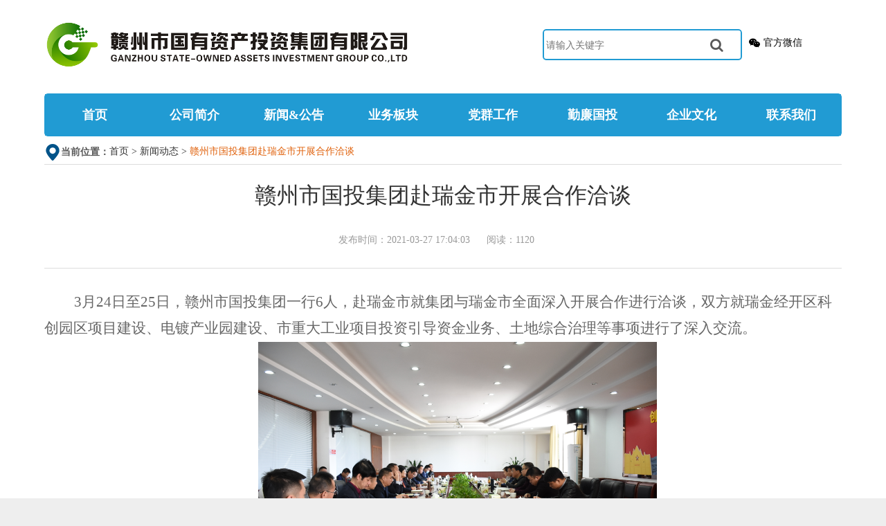

--- FILE ---
content_type: application/javascript; charset=UTF-8
request_url: https://www.gzsgt.com/_nuxt/5ae1075.js
body_size: 10153
content:
(window.webpackJsonp=window.webpackJsonp||[]).push([[18,5,10],{1007:function(t,e,n){var content=n(1011);content.__esModule&&(content=content.default),"string"==typeof content&&(content=[[t.i,content,""]]),content.locals&&(t.exports=content.locals);(0,n(45).default)("62ddc84e",content,!0,{sourceMap:!1})},1008:function(t,e,n){var content=n(1014);content.__esModule&&(content=content.default),"string"==typeof content&&(content=[[t.i,content,""]]),content.locals&&(t.exports=content.locals);(0,n(45).default)("55a0a83c",content,!0,{sourceMap:!1})},1009:function(t,e,n){t.exports=n.p+"img/icon_pin.4d13c78.png"},1010:function(t,e,n){"use strict";n(1007)},1011:function(t,e,n){var l=n(44)((function(i){return i[1]}));l.push([t.i,'.zy_cur[data-v-03ce497a]{align-items:center;display:flex;font-size:14px;line-height:34px}.zy_cur a[data-v-03ce497a]{color:#333}.zy_cur span[data-v-03ce497a]{color:#e0620d}.zy_cur a[data-v-03ce497a]:after{content:" > "}.zy_cur a[data-v-03ce497a]:hover{color:#005389}.zy_cur p[data-v-03ce497a]{margin-bottom:0}',""]),l.locals={},t.exports=l},1012:function(t,e,n){"use strict";n.r(e);n(75);var l=[function(){var t=this,e=t._self._c;return e("div",{staticClass:"tit"},[e("img",{attrs:{src:n(1009)}}),t._v(" "),e("b",{staticClass:"dib vm"},[t._v("当前位置：")])])}],o={name:"cur_des"},d=(n(1010),n(43)),component=Object(d.a)(o,(function(){var t=this,e=t._self._c;return e("div",{staticClass:"bdb_d fix"},[e("div",{staticClass:"txtScroll-top fix zy_cur"},[t._m(0),t._v(" "),e("p",[e("nuxt-link",{attrs:{to:{name:"index"}}},[t._v("首页")]),t._v(" "),this.$route.matched.length>1?e("nuxt-link",{attrs:{to:{name:this.$route.matched[0].name}}},[t._v("\n        "+t._s(this.$route.matched[0].meta.pageName)+"\n      ")]):t._e(),t._v(" "),e("span",[t._v(t._s(this.$route.meta.pageName))])],1)])])}),l,!1,null,"03ce497a",null);e.default=component.exports},1013:function(t,e,n){"use strict";n(1008)},1014:function(t,e,n){var l=n(44)((function(i){return i[1]}));l.push([t.i,".link_more[data-v-7952d11f]{align-items:center;border-top:5px solid rgba(31,154,211,.99);display:flex;justify-content:flex-start;padding:15px 0 5px}.link_more .link_title[data-v-7952d11f]{width:14%}.link_more h3[data-v-7952d11f]{color:#000;display:inline-block;font-size:16px;font-weight:700;margin-bottom:0}.link_more span[data-v-7952d11f]{font-size:18px;line-height:42px;margin-bottom:2px}.link_more select[data-v-7952d11f]{background-color:#fff;border:1px solid #ddd;border-radius:3px;color:#666;height:42px;margin-bottom:10px;margin-left:20px;margin-right:90px;padding:0 5px;width:250px}.el-dropdown[data-v-7952d11f]{border:1px solid #ddd;border-radius:5px;width:20%}.el-dropdown-link[data-v-7952d11f]{align-items:center;display:flex;height:30px;justify-content:space-between;padding:2px 10px}.el-dropdown-menu[data-v-7952d11f]{left:0!important;width:100%}[data-v-7952d11f] .el-dropdown-menu__item{width:100%}ul[data-v-7952d11f]{align-items:center;display:flex;flex-wrap:wrap;justify-content:flex-start}ul li[data-v-7952d11f]{margin-left:10px;margin-top:10px}ul li a[data-v-7952d11f]{color:#000}ul li a[data-v-7952d11f]:hover{color:#005389}@media screen and (min-width:769px){.link_collapse[data-v-7952d11f]{display:none}}@media screen and (max-width:768px){.link_more[data-v-7952d11f]{border-top:5px solid #005389;display:block;padding:15px 0 5px}.el-dropdown[data-v-7952d11f],.link_title[data-v-7952d11f]{display:none}}",""]),l.locals={},t.exports=l},1019:function(t,e,n){"use strict";n.r(e);n(75);var l=n(186),o={name:"linkbar",data:function(){return{links:l.a.links}},methods:{mbar:function(t){var e=(t=t.target).options[t.selectedIndex].value;""!=e&&(open(e,"_blank"),t.blur())},handleCommand:function(t){""!=t&&open(t,"_blank")}}},d=(n(1013),n(43)),component=Object(d.a)(o,(function(){var t=this,e=t._self._c;return e("div",{staticClass:"link_more fix"},[t._m(0),t._v(" "),e("div",{staticClass:"r",staticStyle:{width:"100%",display:"flex","justify-content":"space-between"},attrs:{"data-tap-disabled":"”true”"}},[e("el-dropdown",{attrs:{size:"medium",trigger:"click",placement:"top"},on:{command:t.handleCommand}},[e("span",{staticClass:"el-dropdown-link"},[t._v("\n        政府机构\n        "),e("i",{staticClass:"el-icon-arrow-down el-icon--right"})]),t._v(" "),e("el-dropdown-menu",{attrs:{slot:"dropdown","append-to-body":!1},slot:"dropdown"},t._l(t.links.government,(function(n,l){return e("el-dropdown-item",{key:l,attrs:{command:n.linkurl}},[t._v("\n          "+t._s(n.name)+"\n        ")])})),1)],1),t._v(" "),e("el-dropdown",{attrs:{size:"medium",trigger:"click",placement:"top"},on:{command:t.handleCommand}},[e("span",{staticClass:"el-dropdown-link"},[t._v("\n        市属国企\n        "),e("i",{staticClass:"el-icon-arrow-down el-icon--right"})]),t._v(" "),e("el-dropdown-menu",{attrs:{slot:"dropdown","append-to-body":!1},slot:"dropdown"},t._l(t.links.company,(function(n,l){return e("el-dropdown-item",{key:l,attrs:{command:n.linkurl}},[t._v("\n          "+t._s(n.name)+"\n        ")])})),1)],1),t._v(" "),e("el-dropdown",{attrs:{size:"medium",trigger:"click",placement:"top"},on:{command:t.handleCommand}},[e("span",{staticClass:"el-dropdown-link"},[t._v("\n        业务板块\n        "),e("i",{staticClass:"el-icon-arrow-down el-icon--right"})]),t._v(" "),e("el-dropdown-menu",{attrs:{slot:"dropdown","append-to-body":!1},slot:"dropdown"},t._l(t.links.business,(function(n,l){return e("el-dropdown-item",{key:l,attrs:{command:n.linkurl}},[t._v("\n          "+t._s(n.name)+"\n        ")])})),1)],1)],1),t._v(" "),e("div",{staticClass:"link_collapse"},[e("el-collapse",[e("el-collapse-item",{attrs:{name:"1"}},[e("template",{slot:"title"},[e("h3",[e("span",[t._v("|")]),t._v(" 友情链接")])]),t._v(" "),e("el-collapse",{staticStyle:{width:"90%",margin:"0 auto"}},[e("el-collapse-item",[e("template",{slot:"title"},[e("h4",[e("span",[t._v("|")]),t._v(" 政府机构")])]),t._v(" "),e("ul",t._l(t.links.government,(function(n,l){return e("li",{key:l},[e("a",{attrs:{href:n.linkurl,rel:"nofollow"}},[t._v("\n                  "+t._s(n.name)+"\n                ")])])})),0)],2)],1),t._v(" "),e("el-collapse",{staticStyle:{width:"90%",margin:"0 auto"}},[e("el-collapse-item",[e("template",{slot:"title"},[e("h4",[e("span",[t._v("|")]),t._v(" 市属国企")])]),t._v(" "),e("ul",t._l(t.links.company,(function(n,l){return e("li",{key:l},[e("a",{attrs:{href:n.linkurl}},[t._v("\n                  "+t._s(n.name)+"\n                ")])])})),0)],2)],1),t._v(" "),e("el-collapse",{staticStyle:{width:"90%",margin:"0 auto"}},[e("el-collapse-item",[e("template",{slot:"title"},[e("h4",[e("span",[t._v("|")]),t._v(" 业务板块")])]),t._v(" "),e("ul",t._l(t.links.business,(function(n,l){return e("li",{key:l},[e("a",{attrs:{href:n.linkurl}},[t._v("\n                  "+t._s(n.name)+"\n                ")])])})),0)],2)],1)],2)],1)],1)])}),[function(){var t=this,e=t._self._c;return e("div",{staticClass:"link_title"},[e("h3",[e("span",[t._v("|")]),t._v(" 友情链接")])])}],!1,null,"7952d11f",null);e.default=component.exports},1046:function(t,e,n){var content=n(1129);content.__esModule&&(content=content.default),"string"==typeof content&&(content=[[t.i,content,""]]),content.locals&&(t.exports=content.locals);(0,n(45).default)("1a06ddab",content,!0,{sourceMap:!1})},1128:function(t,e,n){"use strict";n(1046)},1129:function(t,e,n){var l=n(44)((function(i){return i[1]}));l.push([t.i,"body[data-v-e5d57210],html[data-v-e5d57210]{margin:0;padding:0}.contact[data-v-e5d57210]{margin:0 auto;width:90%}.zy_contentbox[data-v-e5d57210]{min-height:auto}.map[data-v-e5d57210]{height:250px;width:500px}.other_page[data-v-e5d57210]{display:flex;justify-content:space-between;margin-top:30px}.txt[data-v-e5d57210]{margin-left:30px}.txt ul li a[data-v-e5d57210]{color:#454545;font-size:16px;height:32px;line-height:32px}@media screen and (max-width:1023px){.other_page[data-v-e5d57210]{flex-wrap:wrap}.map[data-v-e5d57210]{height:150px;width:300px}.address[data-v-e5d57210]{align-items:center;display:flex;justify-content:center;width:100%}}",""]),l.locals={},t.exports=l},1149:function(t,e,n){"use strict";n.r(e);var l=n(1019),o={name:"contact",components:{Cur_des:n(1012).default,linkbar:l.default},head:function(){return{title:this.$route.meta.pageName+"-赣州市国有资产投资集团有限公司",meta:[{hid:"keywords",name:"keywords",content:"赣州市国有资产投资集团有限公司联系方式,举报电话,"}]}},data:function(){return{Zoom:16,center:{lng:114.949311,lat:25.825421}}},asyncData:function(){}},d=(n(1128),n(43)),component=Object(d.a)(o,(function(){var t=this,e=t._self._c;return e("div",{staticClass:"contact"},[e("Cur_des"),t._v(" "),e("div",{staticClass:"zy_contentbox"},[e("div",{staticClass:"zy_content fix"},[e("div",{staticClass:"zy_conbox"},[e("div",{staticClass:"other_page"},[t._m(0),t._v(" "),e("div",{staticClass:"address"},[e("client-only",[e("baidu-map",{staticClass:"map",attrs:{zoom:t.Zoom,center:t.center,"scroll-wheel-zoom":!0}},[e("bm-view",{staticStyle:{width:"100%",height:"100%",flex:"1"}}),t._v(" "),e("bm-marker",{attrs:{position:t.center,dragging:!0,animation:"BMAP_ANIMATION_BOUNCE"}})],1)],1)],1)])])])]),t._v(" "),e("linkbar")],1)}),[function(){var t=this,e=t._self._c;return e("div",{staticClass:"txt"},[e("ul",[e("h3",[e("strong",[t._v("联系我们")])]),t._v(" "),e("br"),t._v(" "),e("li",[e("a",[t._v("主办单位：赣州市国有资产投资集团有限公司")])]),t._v(" "),e("li",[e("a",[t._v("邮政编号：341000")])]),t._v(" "),e("li",[e("a",[t._v("电话：0797-8389389")])]),t._v(" "),e("br"),t._v(" "),e("li",[e("a",[e("strong",[t._v("市纪委市监委驻国投集团纪检监察组举报方式：")])])]),t._v(" "),e("br"),t._v(" "),e("li",[e("a",[t._v("  来信请寄：江西省赣州市章贡区赣江源大道25号三和悦城1号楼市纪委市监委驻国投集团纪检监察组")])]),t._v(" "),e("li",[e("a",[t._v("  来访请到：江西省赣州市章贡区赣江源大道25号三和悦城1号楼13楼赣州市国有资产投资集团有限公司1310室")])]),t._v(" "),e("li",[e("a",[t._v("  举报电话：0797-8389300")])]),t._v(" "),e("li",[e("a",[t._v("  举报邮箱：gzgtjtjjjcb@163.com")])])])])}],!1,null,"e5d57210",null);e.default=component.exports}}]);

--- FILE ---
content_type: application/javascript; charset=UTF-8
request_url: https://www.gzsgt.com/_nuxt/e1bf9fc.js
body_size: 134644
content:
(window.webpackJsonp=window.webpackJsonp||[]).push([[1],{110:function(e,t){e.exports={frontBaseUrls:"https://www.gzsgt.com",baseUrl:"https://www.gzsgt.com/api",annexUrl:"https://www.gzsgt.com/portal/notice/updateAnnexInfo?annexNo=",Notice:"/notice/getNoticeList",Detail:"/notice/getNoticeDetail",VerifyCode:"/captcha/captchaImage?type=math",MoreDetail:"/notice/getNoticeDetailValidate",Carousel:"/home/getHomeImgList",Search:"/home/doWholeSearch",UpdateAnnexInfo:"/notice/updateAnnexInfo",TopNotice:"/notice/getTopNoticeList",FixedCard:"/home/getFixedCard",Announcement:"/announcement",culActivity:"/culture",News:"/news",local:"/local",company:"/company",partySpirit:"/partySpirit",youngWomen:"/youngWomen",discipline:"/discipline",FeedBack:"/opinion/add"}},17:function(e,t,n){"use strict";n.d(t,"k",(function(){return w})),n.d(t,"m",(function(){return y})),n.d(t,"l",(function(){return k})),n.d(t,"e",(function(){return j})),n.d(t,"b",(function(){return _})),n.d(t,"s",(function(){return C})),n.d(t,"g",(function(){return O})),n.d(t,"h",(function(){return $})),n.d(t,"d",(function(){return S})),n.d(t,"r",(function(){return P})),n.d(t,"j",(function(){return R})),n.d(t,"t",(function(){return I})),n.d(t,"o",(function(){return T})),n.d(t,"q",(function(){return N})),n.d(t,"f",(function(){return A})),n.d(t,"c",(function(){return z})),n.d(t,"i",(function(){return L})),n.d(t,"p",(function(){return D})),n.d(t,"a",(function(){return X})),n.d(t,"v",(function(){return K})),n.d(t,"n",(function(){return V})),n.d(t,"u",(function(){return G}));var r=n(42),o=n(25),f=n(72),c=n(55),l=(n(111),n(202),n(90),n(137),n(138),n(112),n(176),n(378),n(140),n(141),n(75),n(139),n(685),n(162),n(163),n(89),n(113),n(46),n(633),n(58),n(91),n(203),n(96),n(379),n(92),n(380),n(381),n(97),n(12)),d=n(86);function h(e,t){var n=Object.keys(e);if(Object.getOwnPropertySymbols){var r=Object.getOwnPropertySymbols(e);t&&(r=r.filter((function(t){return Object.getOwnPropertyDescriptor(e,t).enumerable}))),n.push.apply(n,r)}return n}function m(e){for(var t=1;t<arguments.length;t++){var n=null!=arguments[t]?arguments[t]:{};t%2?h(Object(n),!0).forEach((function(t){Object(f.a)(e,t,n[t])})):Object.getOwnPropertyDescriptors?Object.defineProperties(e,Object.getOwnPropertyDescriptors(n)):h(Object(n)).forEach((function(t){Object.defineProperty(e,t,Object.getOwnPropertyDescriptor(n,t))}))}return e}function v(e,t){var n="undefined"!=typeof Symbol&&e[Symbol.iterator]||e["@@iterator"];if(!n){if(Array.isArray(e)||(n=function(e,a){if(e){if("string"==typeof e)return x(e,a);var t={}.toString.call(e).slice(8,-1);return"Object"===t&&e.constructor&&(t=e.constructor.name),"Map"===t||"Set"===t?Array.from(e):"Arguments"===t||/^(?:Ui|I)nt(?:8|16|32)(?:Clamped)?Array$/.test(t)?x(e,a):void 0}}(e))||t&&e&&"number"==typeof e.length){n&&(e=n);var r=0,o=function(){};return{s:o,n:function(){return r>=e.length?{done:!0}:{done:!1,value:e[r++]}},e:function(e){throw e},f:o}}throw new TypeError("Invalid attempt to iterate non-iterable instance.\nIn order to be iterable, non-array objects must have a [Symbol.iterator]() method.")}var f,a=!0,u=!1;return{s:function(){n=n.call(e)},n:function(){var e=n.next();return a=e.done,e},e:function(e){u=!0,f=e},f:function(){try{a||null==n.return||n.return()}finally{if(u)throw f}}}}function x(e,a){(null==a||a>e.length)&&(a=e.length);for(var t=0,n=Array(a);t<a;t++)n[t]=e[t];return n}function w(e){l.default.config.errorHandler&&l.default.config.errorHandler(e)}function y(e){return e.then((function(e){return e.default||e}))}function k(e){return e.$options&&"function"==typeof e.$options.fetch&&!e.$options.fetch.length}function j(e){var t,n=arguments.length>1&&void 0!==arguments[1]?arguments[1]:[],r=v(e.$children||[]);try{for(r.s();!(t=r.n()).done;){var o=t.value;o.$fetch&&n.push(o),o.$children&&j(o,n)}}catch(e){r.e(e)}finally{r.f()}return n}function _(e,t){if(t||!e.options.__hasNuxtData){var n=e.options._originDataFn||e.options.data||function(){return{}};e.options._originDataFn=n,e.options.data=function(){var data=n.call(this,this);return this.$ssrContext&&(t=this.$ssrContext.asyncData[e.cid]),m(m({},data),t)},e.options.__hasNuxtData=!0,e._Ctor&&e._Ctor.options&&(e._Ctor.options.data=e.options.data)}}function C(e){return e.options&&e._Ctor===e||(e.options?(e._Ctor=e,e.extendOptions=e.options):(e=l.default.extend(e))._Ctor=e,!e.options.name&&e.options.__file&&(e.options.name=e.options.__file)),e}function O(e){var t=arguments.length>1&&void 0!==arguments[1]&&arguments[1],n=arguments.length>2&&void 0!==arguments[2]?arguments[2]:"components";return Array.prototype.concat.apply([],e.matched.map((function(e,r){return Object.keys(e[n]).map((function(o){return t&&t.push(r),e[n][o]}))})))}function $(e){return O(e,arguments.length>1&&void 0!==arguments[1]&&arguments[1],"instances")}function S(e,t){return Array.prototype.concat.apply([],e.matched.map((function(e,n){return Object.keys(e.components).reduce((function(r,o){return e.components[o]?r.push(t(e.components[o],e.instances[o],e,o,n)):delete e.components[o],r}),[])})))}function P(e,t){return Promise.all(S(e,function(){var e=Object(o.a)(regeneratorRuntime.mark((function e(n,r,o,f){var c,l;return regeneratorRuntime.wrap((function(e){for(;;)switch(e.prev=e.next){case 0:if("function"!=typeof n||n.options){e.next=11;break}return e.prev=1,e.next=4,n();case 4:n=e.sent,e.next=11;break;case 7:if(e.prev=7,e.t0=e.catch(1),e.t0&&"ChunkLoadError"===e.t0.name&&"undefined"!=typeof window&&window.sessionStorage){c=Date.now();try{(!(l=parseInt(window.sessionStorage.getItem("nuxt-reload")))||l+6e4<c)&&(window.sessionStorage.setItem("nuxt-reload",c),window.location.reload(!0))}catch(e){}}throw e.t0;case 11:return o.components[f]=n=C(n),e.abrupt("return","function"==typeof t?t(n,r,o,f):n);case 13:case"end":return e.stop()}}),e,null,[[1,7]])})));return function(t,n,r,o){return e.apply(this,arguments)}}()))}function R(e){return M.apply(this,arguments)}function M(){return(M=Object(o.a)(regeneratorRuntime.mark((function e(t){return regeneratorRuntime.wrap((function(e){for(;;)switch(e.prev=e.next){case 0:if(t){e.next=2;break}return e.abrupt("return");case 2:return e.next=4,P(t);case 4:return e.abrupt("return",m(m({},t),{},{meta:O(t).map((function(e,n){return m(m({},e.options.meta),(t.matched[n]||{}).meta)}))}));case 5:case"end":return e.stop()}}),e)})))).apply(this,arguments)}function I(e,t){return E.apply(this,arguments)}function E(){return(E=Object(o.a)(regeneratorRuntime.mark((function e(t,n){var o,f,l,h;return regeneratorRuntime.wrap((function(e){for(;;)switch(e.prev=e.next){case 0:return t.context||(t.context={isStatic:!1,isDev:!1,isHMR:!1,app:t,store:t.store,payload:n.payload,error:n.error,base:t.router.options.base,env:{}},n.req&&(t.context.req=n.req),n.res&&(t.context.res=n.res),n.ssrContext&&(t.context.ssrContext=n.ssrContext),t.context.redirect=function(e,path,n){if(e){t.context._redirected=!0;var o=Object(r.a)(path);if("number"==typeof e||"undefined"!==o&&"object"!==o||(n=path||{},path=e,o=Object(r.a)(path),e=302),"object"===o&&(path=t.router.resolve(path).route.fullPath),!/(^[.]{1,2}\/)|(^\/(?!\/))/.test(path))throw path=Object(d.d)(path,n),window.location.assign(path),new Error("ERR_REDIRECT");t.context.next({path:path,query:n,status:e})}},t.context.nuxtState=window.__NUXT__),e.next=3,Promise.all([R(n.route),R(n.from)]);case 3:o=e.sent,f=Object(c.a)(o,2),l=f[0],h=f[1],n.route&&(t.context.route=l),n.from&&(t.context.from=h),n.error&&(t.context.error=n.error),t.context.next=n.next,t.context._redirected=!1,t.context._errored=!1,t.context.isHMR=!1,t.context.params=t.context.route.params||{},t.context.query=t.context.route.query||{};case 16:case"end":return e.stop()}}),e)})))).apply(this,arguments)}function T(e,t,n){return!e.length||t._redirected||t._errored||n&&n.aborted?Promise.resolve():N(e[0],t).then((function(){return T(e.slice(1),t,n)}))}function N(e,t){var n;return(n=2===e.length?new Promise((function(n){e(t,(function(e,data){e&&t.error(e),n(data=data||{})}))})):e(t))&&n instanceof Promise&&"function"==typeof n.then?n:Promise.resolve(n)}function A(base,e){if("hash"===e)return window.location.hash.replace(/^#\//,"");base=decodeURI(base).slice(0,-1);var path=decodeURI(window.location.pathname);base&&path.startsWith(base)&&(path=path.slice(base.length));var t=(path||"/")+window.location.search+window.location.hash;return Object(d.c)(t)}function z(e,t){return function(e,t){for(var n=new Array(e.length),i=0;i<e.length;i++)"object"===Object(r.a)(e[i])&&(n[i]=new RegExp("^(?:"+e[i].pattern+")$",Q(t)));return function(t,r){for(var path="",data=t||{},o=(r||{}).pretty?U:encodeURIComponent,f=0;f<e.length;f++){var c=e[f];if("string"!=typeof c){var l=data[c.name||"pathMatch"],d=void 0;if(null==l){if(c.optional){c.partial&&(path+=c.prefix);continue}throw new TypeError('Expected "'+c.name+'" to be defined')}if(Array.isArray(l)){if(!c.repeat)throw new TypeError('Expected "'+c.name+'" to not repeat, but received `'+JSON.stringify(l)+"`");if(0===l.length){if(c.optional)continue;throw new TypeError('Expected "'+c.name+'" to not be empty')}for(var h=0;h<l.length;h++){if(d=o(l[h]),!n[f].test(d))throw new TypeError('Expected all "'+c.name+'" to match "'+c.pattern+'", but received `'+JSON.stringify(d)+"`");path+=(0===h?c.prefix:c.delimiter)+d}}else{if(d=c.asterisk?B(l):o(l),!n[f].test(d))throw new TypeError('Expected "'+c.name+'" to match "'+c.pattern+'", but received "'+d+'"');path+=c.prefix+d}}else path+=c}return path}}(function(e,t){var n,r=[],o=0,f=0,path="",c=t&&t.delimiter||"/";for(;null!=(n=F.exec(e));){var l=n[0],d=n[1],h=n.index;if(path+=e.slice(f,h),f=h+l.length,d)path+=d[1];else{var m=e[f],v=n[2],x=n[3],w=n[4],y=n[5],k=n[6],j=n[7];path&&(r.push(path),path="");var _=null!=v&&null!=m&&m!==v,C="+"===k||"*"===k,O="?"===k||"*"===k,$=n[2]||c,pattern=w||y;r.push({name:x||o++,prefix:v||"",delimiter:$,optional:O,repeat:C,partial:_,asterisk:Boolean(j),pattern:pattern?H(pattern):j?".*":"[^"+W($)+"]+?"})}}f<e.length&&(path+=e.substr(f));path&&r.push(path);return r}(e,t),t)}function L(e,t){var n={},r=m(m({},e),t);for(var o in r)String(e[o])!==String(t[o])&&(n[o]=!0);return n}function D(e){var t;if(e.message||"string"==typeof e)t=e.message||e;else try{t=JSON.stringify(e,null,2)}catch(n){t="[".concat(e.constructor.name,"]")}return m(m({},e),{},{message:t,statusCode:e.statusCode||e.status||e.response&&e.response.status||500})}window.onNuxtReadyCbs=[],window.onNuxtReady=function(e){window.onNuxtReadyCbs.push(e)};var F=new RegExp(["(\\\\.)","([\\/.])?(?:(?:\\:(\\w+)(?:\\(((?:\\\\.|[^\\\\()])+)\\))?|\\(((?:\\\\.|[^\\\\()])+)\\))([+*?])?|(\\*))"].join("|"),"g");function U(e,t){var n=t?/[?#]/g:/[/?#]/g;return encodeURI(e).replace(n,(function(e){return"%"+e.charCodeAt(0).toString(16).toUpperCase()}))}function B(e){return U(e,!0)}function W(e){return e.replace(/([.+*?=^!:${}()[\]|/\\])/g,"\\$1")}function H(e){return e.replace(/([=!:$/()])/g,"\\$1")}function Q(e){return e&&e.sensitive?"":"i"}function X(e,t,n){e.$options[t]||(e.$options[t]=[]),e.$options[t].includes(n)||e.$options[t].push(n)}var K=d.b,V=(d.e,d.a);function G(e){try{window.history.scrollRestoration=e}catch(e){}}},186:function(e,t,n){"use strict";var data={businesses:[{name:"资本运营",imgurl:n(736),cmpname:"captial"},{name:"数字经济",imgurl:n(737),cmpname:"digital"},{name:"综合能源",imgurl:n(738),cmpname:"healthCare"},{name:"资产经营",imgurl:n(739),cmpname:"property"},{name:"地产开发",imgurl:n(740),cmpname:"farmer"}],links:{government:[{name:"国务院国资委",linkurl:"http://www.sasac.gov.cn/"},{name:"江西省国资委",linkurl:"http://gzw.jiangxi.gov.cn/"},{name:"赣州市国资委",linkurl:"http://gzw.ganzhou.gov.cn/\n"},{name:"赣州市党务公开网",linkurl:"http://www.gzdw.gov.cn/"},{name:"赣州市人大常委会",linkurl:"http://www.gzsrd.gov.cn/"},{name:"赣州市政府",linkurl:"http://www.ganzhou.gov.cn/"},{name:"赣州市政协",linkurl:"http://www.jxgzzx.gov.cn/"},{name:"赣州市纪委",linkurl:"http://www.gzjj.gov.cn/"}],company:[{name:"赣州发投集团",linkurl:"http://www.gzfzjt.com/"},{name:"赣州城投集团",linkurl:"http://www.gzuigroup.cn/"},{name:"赣州旅投集团",linkurl:"http://www.gztig.com/"},{name:"赣州交控集团",linkurl:"http://www.gzjtkgjt.com/"},{name:"赣州市政公用集团",linkurl:"http://www.gzszgyjt.com/"}],business:[{name:"国有资本运营",linkurl:"business/capital"},{name:"数字经济产业",linkurl:"business/digital"},{name:"综合能源",linkurl:"business/healthCare"},{name:"国有资产经营",linkurl:"business/property"},{name:"地产开发",linkurl:"business/farmer"}]},slogans:[{imgUrl:n(741)},{imgUrl:n(742)},{imgUrl:n(743)},{imgUrl:n(744)},{imgUrl:n(745)},{imgUrl:n(746)}],routes:[{name:"首页",link:"index"},{name:"公司简介",link:"summary",children:[{name:"集团简介",link:"summary"},{name:"管理团队",link:"leader"},{name:"集团架构",link:"architecture"},{name:"发展历程",link:"develop"}]},{name:"新闻&公告",link:"company",children:[{name:"集团新闻",link:"company"},{name:"信息公告",link:"notice"},{name:"文明创建",link:"local"},{name:"法律法规",link:"legal"}]},{name:"业务板块",link:"captial",children:[{name:"资本运营",link:"captial"},{name:"数字经济",link:"digital"},{name:"综合能源",link:"healthCare"},{name:"资产经营",link:"property"},{name:"地产开发",link:"farmer"}]},{name:"党群工作",link:"partySpirit",children:[{name:"贯彻落实四中全会精神",link:"partySpirit"},{name:"党建动态",link:"partyMoving"},{name:"群团动态",link:"groupMoving"}]},{name:"勤廉国投",link:"discipline",children:[{name:"党纪法规",link:"disciplineLaw"},{name:"工作动态",link:"disciplineWork"}]},{name:"企业文化",link:"culConcept"},{name:"联系我们",link:"contact"}]};t.a=data},243:function(e,t,n){"use strict";n(90),n(137),n(138),n(112),n(139),n(176),n(140),n(141),n(75),n(46),n(58),n(91),n(203),n(96),n(89),n(97),n(161);var r=n(12);function o(e,t){var n="undefined"!=typeof Symbol&&e[Symbol.iterator]||e["@@iterator"];if(!n){if(Array.isArray(e)||(n=function(e,a){if(e){if("string"==typeof e)return f(e,a);var t={}.toString.call(e).slice(8,-1);return"Object"===t&&e.constructor&&(t=e.constructor.name),"Map"===t||"Set"===t?Array.from(e):"Arguments"===t||/^(?:Ui|I)nt(?:8|16|32)(?:Clamped)?Array$/.test(t)?f(e,a):void 0}}(e))||t&&e&&"number"==typeof e.length){n&&(e=n);var r=0,o=function(){};return{s:o,n:function(){return r>=e.length?{done:!0}:{done:!1,value:e[r++]}},e:function(e){throw e},f:o}}throw new TypeError("Invalid attempt to iterate non-iterable instance.\nIn order to be iterable, non-array objects must have a [Symbol.iterator]() method.")}var c,a=!0,u=!1;return{s:function(){n=n.call(e)},n:function(){var e=n.next();return a=e.done,e},e:function(e){u=!0,c=e},f:function(){try{a||null==n.return||n.return()}finally{if(u)throw c}}}}function f(e,a){(null==a||a>e.length)&&(a=e.length);for(var t=0,n=Array(a);t<a;t++)n[t]=e[t];return n}var c=window.requestIdleCallback||function(e){var t=Date.now();return setTimeout((function(){e({didTimeout:!1,timeRemaining:function(){return Math.max(0,50-(Date.now()-t))}})}),1)},l=window.cancelIdleCallback||function(e){clearTimeout(e)},d=window.IntersectionObserver&&new window.IntersectionObserver((function(e){e.forEach((function(e){var t=e.intersectionRatio,link=e.target;t<=0||!link.__prefetch||link.__prefetch()}))}));t.a={name:"NuxtLink",extends:r.default.component("RouterLink"),props:{prefetch:{type:Boolean,default:!0},noPrefetch:{type:Boolean,default:!1}},mounted:function(){this.prefetch&&!this.noPrefetch&&(this.handleId=c(this.observe,{timeout:2e3}))},beforeDestroy:function(){l(this.handleId),this.__observed&&(d.unobserve(this.$el),delete this.$el.__prefetch)},methods:{observe:function(){d&&this.shouldPrefetch()&&(this.$el.__prefetch=this.prefetchLink.bind(this),d.observe(this.$el),this.__observed=!0)},shouldPrefetch:function(){return this.getPrefetchComponents().length>0},canPrefetch:function(){var e=navigator.connection;return!(this.$nuxt.isOffline||e&&((e.effectiveType||"").includes("2g")||e.saveData))},getPrefetchComponents:function(){return this.$router.resolve(this.to,this.$route,this.append).resolved.matched.map((function(e){return e.components.default})).filter((function(e){return"function"==typeof e&&!e.options&&!e.__prefetched}))},prefetchLink:function(){if(this.canPrefetch()){d.unobserve(this.$el);var e,t=o(this.getPrefetchComponents());try{for(t.s();!(e=t.n()).done;){var n=e.value,r=n();r instanceof Promise&&r.catch((function(){})),n.__prefetched=!0}}catch(e){t.e(e)}finally{t.f()}}}}}},318:function(e,t,n){"use strict";n.r(t),t.default={getLastNews:function(e,t){e.LastNews=t},getCompany:function(e,t){e.Company=t},getPublicity:function(e,t){e.Publicity=t},getMediaFocus:function(e,t){e.MediaFocus=t},getPartyWork:function(e,t){e.partyWork=t},getPartySpirit:function(e,t){e.partySpirit=t},getGroupMoving:function(e,t){e.groupMoving=t},getDiscipline:function(e,t){e.discipline=t},getCulture:function(e,t){e.culture=t},getHomeImgList:function(e,t){e.HomeImgList=t}}},319:function(e,t,n){"use strict";n.r(t);var r=n(25),o=(n(46),n(58),n(92),n(89),n(111),n(54)),f=n(110),c=n.n(f);t.default={disPatch:function(e,t){e.commit(t)},getLastNews:function(e){return Object(r.a)(regeneratorRuntime.mark((function t(){var n;return regeneratorRuntime.wrap((function(t){for(;;)switch(t.prev=t.next){case 0:return t.prev=0,t.next=3,Object(o.b)(1,1,8);case 3:n=t.sent,e.commit("getLastNews",n.result),t.next=9;break;case 7:t.prev=7,t.t0=t.catch(0);case 9:case"end":return t.stop()}}),t,null,[[0,7]])})))()},getCompany:function(e){return Object(r.a)(regeneratorRuntime.mark((function t(){var n;return regeneratorRuntime.wrap((function(t){for(;;)switch(t.prev=t.next){case 0:return t.prev=0,t.next=3,Object(o.b)(1,1,8);case 3:n=t.sent,e.commit("getCompany",n.result),t.next=9;break;case 7:t.prev=7,t.t0=t.catch(0);case 9:case"end":return t.stop()}}),t,null,[[0,7]])})))()},getMediaFocus:function(e){return Object(r.a)(regeneratorRuntime.mark((function t(){var n;return regeneratorRuntime.wrap((function(t){for(;;)switch(t.prev=t.next){case 0:return t.prev=0,t.next=3,Object(o.b)(2,1,8);case 3:n=t.sent,e.commit("getMediaFocus",n.result),t.next=9;break;case 7:t.prev=7,t.t0=t.catch(0);case 9:case"end":return t.stop()}}),t,null,[[0,7]])})))()},getPublicity:function(e){return Object(r.a)(regeneratorRuntime.mark((function t(){var n;return regeneratorRuntime.wrap((function(t){for(;;)switch(t.prev=t.next){case 0:return t.prev=0,t.next=3,Object(o.b)(3,1,8);case 3:n=t.sent,e.commit("getPublicity",n.result),t.next=9;break;case 7:t.prev=7,t.t0=t.catch(0);case 9:case"end":return t.stop()}}),t,null,[[0,7]])})))()},getPartyWork:function(e){return Object(r.a)(regeneratorRuntime.mark((function t(){var n;return regeneratorRuntime.wrap((function(t){for(;;)switch(t.prev=t.next){case 0:return t.prev=0,t.next=3,Object(o.b)(4,1,8);case 3:n=t.sent,e.commit("getPartyWork",n.result),t.next=9;break;case 7:t.prev=7,t.t0=t.catch(0);case 9:case"end":return t.stop()}}),t,null,[[0,7]])})))()},getDiscipline:function(e){return Object(r.a)(regeneratorRuntime.mark((function t(){var n;return regeneratorRuntime.wrap((function(t){for(;;)switch(t.prev=t.next){case 0:return t.prev=0,t.next=3,Object(o.b)(5,1,8);case 3:n=t.sent,e.commit("getDiscipline",n.result),t.next=9;break;case 7:t.prev=7,t.t0=t.catch(0);case 9:case"end":return t.stop()}}),t,null,[[0,7]])})))()},getCulture:function(e){return Object(r.a)(regeneratorRuntime.mark((function t(){var n;return regeneratorRuntime.wrap((function(t){for(;;)switch(t.prev=t.next){case 0:return t.prev=0,t.next=3,Object(o.b)(6,1,8);case 3:n=t.sent,e.commit("getCulture",n.result),t.next=9;break;case 7:t.prev=7,t.t0=t.catch(0);case 9:case"end":return t.stop()}}),t,null,[[0,7]])})))()},getGroupMoving:function(e){return Object(r.a)(regeneratorRuntime.mark((function t(){var n;return regeneratorRuntime.wrap((function(t){for(;;)switch(t.prev=t.next){case 0:return t.prev=0,t.next=3,Object(o.b)(8,1,8);case 3:n=t.sent,e.commit("getGroupMoving",n.result),t.next=9;break;case 7:t.prev=7,t.t0=t.catch(0);case 9:case"end":return t.stop()}}),t,null,[[0,7]])})))()},getPartySpirit:function(e){return Object(r.a)(regeneratorRuntime.mark((function t(){var n;return regeneratorRuntime.wrap((function(t){for(;;)switch(t.prev=t.next){case 0:return t.prev=0,t.next=3,Object(o.b)(16,1,8);case 3:n=t.sent,e.commit("getPartySpirit",n.result),t.next=9;break;case 7:t.prev=7,t.t0=t.catch(0);case 9:case"end":return t.stop()}}),t,null,[[0,7]])})))()},getHomeImgList:function(e){return Object(r.a)(regeneratorRuntime.mark((function t(){var n;return regeneratorRuntime.wrap((function(t){for(;;)switch(t.prev=t.next){case 0:return n={lt:"<",gt:">",nbsp:" ",amp:"&",quot:'"'},t.prev=1,t.next=4,Object(o.a)(c.a.Carousel,{}).then((function(t){var r=t.result;r.forEach((function(e){e.imgUrl=e.imgUrl.replace(/&(lt|gt|nbsp|amp|quot);/gi,(function(e,t){return n[t]})),e.imgUrl=e.imgUrl.replace(/&jpg/gi,"&")})),e.commit("getHomeImgList",r)}));case 4:t.next=8;break;case 6:t.prev=6,t.t0=t.catch(1);case 8:case"end":return t.stop()}}),t,null,[[1,6]])})))()},getAllList:function(e){return Object(r.a)(regeneratorRuntime.mark((function t(){var n,r,i,f;return regeneratorRuntime.wrap((function(t){for(;;)switch(t.prev=t.next){case 0:n=[1,4,3,2,5,6,8,16],r=["getCompany","getPartyWork","getPublicity","getMediaFocus","getDiscipline","getCulture","getGroupMoving","getPartySpirit"],i=0;case 4:if(!(i<n.length)){t.next=17;break}return t.prev=5,t.next=8,Object(o.b)(n[i],1,8);case 8:f=t.sent,e.commit(r[i],f.result),t.next=14;break;case 12:t.prev=12,t.t0=t.catch(5);case 14:i++,t.next=4;break;case 17:case"end":return t.stop()}}),t,null,[[5,12]])})))()}}},321:function(e,t,n){"use strict";n.r(t);n(75),n(335);var r=n(186),o={name:"navbar",data:function(){return{routes:this.$router,navroutes:r.a.routes}}},f=(n(747),n(43)),component=Object(f.a)(o,(function(){var e=this,t=e._self._c;return t("a-row",{attrs:{type:"flex",justify:"center"}},[t("a-col",{attrs:{xs:0,sm:0,md:24}},[t("a-menu",{attrs:{mode:"horizontal",theme:"dark","menu-trigger":"hover"}},[e._l(e.navroutes,(function(n,r){return[n.children?t("a-sub-menu",{key:r,scopedSlots:e._u([{key:"title",fn:function(){return[t("nuxt-link",{attrs:{to:{name:n.link}}},[e._v(e._s(n.name))])]},proxy:!0}],null,!0)},[e._v(" "),e._l(n.children,(function(n,o){return t("a-menu-item",{key:r+"-"+o},[t("nuxt-link",{attrs:{to:{name:n.link}}},[e._v(e._s(n.name))])],1)}))],2):t("a-menu-item",{key:r},[t("nuxt-link",{attrs:{to:{name:n.link}}},[e._v(e._s(n.name))])],1)]}))],2)],1)],1)}),[],!1,null,"5bce5da2",null);t.default=component.exports},322:function(e,t,n){"use strict";n.r(t);n(75);var r={name:"headerbar",components:{drawwer:n(323).default},data:function(){return{msg:this.$route.query.msg,visible:!1}},watch:{$route:function(e){"search"!=e.name&&(this.msg="")}},methods:{submit:function(){this.$router.push({name:"search",params:{msg:this.msg},query:{msg:this.msg}})},showImg:function(){this.visible=!0},unshowImg:function(){this.visible=!1}}},o=(n(751),n(43)),component=Object(o.a)(r,(function(){var e=this,t=e._self._c;return t("div",{staticClass:"topbox bg"},[t("el-row",{staticClass:"wid_main fix",attrs:{type:"flex",justify:"center"}},[t("el-col",{staticClass:"logo l",staticStyle:{display:"flex","justify-content":"space-between","align-items":"center"},attrs:{xs:22,sm:11,md:11,lg:11}},[t("nuxt-link",{attrs:{to:{name:"index"}}},[t("img",{attrs:{src:n(386),alt:"赣州市国有资产投资集团有限公司官网图标logo"}})]),e._v(" "),t("drawwer",{staticStyle:{flex:"1"}})],1),e._v(" "),t("el-col",{staticClass:"search_box r bora_5",attrs:{xs:22,sm:{span:9},md:{span:8,offset:2},lg:{span:6,offset:4}}},[t("div",[t("input",{directives:[{name:"model",rawName:"v-model",value:e.msg,expression:"msg"}],attrs:{type:"text",name:"",placeholder:"请输入关键字"},domProps:{value:e.msg},on:{input:function(t){t.target.composing||(e.msg=t.target.value)}}}),e._v(" "),t("button",{attrs:{type:"submit"},on:{click:[function(t){return t.preventDefault(),e.submit.apply(null,arguments)},e.submit]}},[t("i",{staticClass:"fa fa-search",staticStyle:{"font-size":"20px","font-weight":"100"}})])])]),e._v(" "),t("el-col",{staticClass:"wechat_box r",attrs:{xs:0,lg:6}},[t("a",{staticClass:"wechat_txt",on:{mouseover:e.showImg,mouseout:e.unshowImg}},[t("i",{staticClass:"fa fa-wechat weixin"}),e._v("官方微信\n      ")]),e._v(" "),t("img",{directives:[{name:"show",rawName:"v-show",value:e.visible,expression:"visible"}],staticClass:"wechat_img",attrs:{src:n(387),alt:"赣州市国有资产投资集团有限公司官方微信公众号"}})])],1)],1)}),[],!1,null,"5b2082fc",null);t.default=component.exports;installComponents(component,{Drawwer:n(323).default})},323:function(e,t,n){"use strict";n.r(t);n(75),n(335);var r=n(186),o={name:"drawwer",data:function(){return{routes:this.$router,visible:!1,navroutes:r.a.routes}},methods:{showDrawer:function(){this.visible=!0},onClose:function(){this.visible=!1}}},f=(n(749),n(43)),component=Object(f.a)(o,(function(){var e=this,t=e._self._c;return t("a-row",[t("a-col",{attrs:{md:0,xl:0,sm:4,xs:4}},[t("a-button",{staticClass:"drawwerbutton",attrs:{type:"default"},on:{click:e.showDrawer}},[t("a-icon",{staticStyle:{color:"#0a408a"},attrs:{type:"menu-fold"}})],1),e._v(" "),t("a-drawer",{attrs:{title:"菜单",placement:"left",closable:!1,visible:e.visible},on:{close:e.onClose}},[t("a-menu",{attrs:{mode:"vertical"}},[e._l(e.navroutes,(function(n,r){return[n.children?t("a-sub-menu",{key:r,scopedSlots:e._u([{key:"title",fn:function(){return[t("nuxt-link",{attrs:{to:{name:n.link}}},[e._v(e._s(n.name))])]},proxy:!0}],null,!0)},[e._v(" "),e._l(n.children,(function(n,o){return t("a-menu-item",{key:r+"-"+o},[t("nuxt-link",{attrs:{to:{name:n.link}}},[e._v(e._s(n.name))])],1)}))],2):t("a-menu-item",{key:r},[t("nuxt-link",{attrs:{to:{name:n.link}}},[e._v(e._s(n.name))])],1)]}))],2)],1)],1)],1)}),[],!1,null,"6ec9944c",null);t.default=component.exports},324:function(e,t,n){"use strict";n.r(t);var r=[function(){var e=this,t=e._self._c;return t("div",{staticClass:"footerbox bg"},[t("div",{staticClass:"footerleft"},[t("div",{staticClass:"footerimg"},[t("i",{staticClass:"dib vm",attrs:{href:"",target:"blank"}},[t("img",{attrs:{src:n(387),alt:"微信二维码"}})])]),e._v(" "),t("ul",{staticClass:"txt"},[t("li",[t("p",[t("i",{staticClass:"fa fa-envelope-o"}),e._v("邮箱：gzgtwxb@163.com")])]),e._v(" "),t("li",[t("p",[t("i",{staticClass:"fa fa-phone"}),e._v("电话：0797-8389362")])]),e._v(" "),t("li",[t("p",[t("i",{staticClass:"fa fa-address-book"}),e._v("地址：赣江源大道25号三和悦城1号楼\n        ")])]),e._v(" "),t("li",{staticClass:"empty"})])]),e._v(" "),t("div",{staticClass:"footerright"},[t("ul",{staticClass:"other fix"},[t("li",[t("a",[t("img",{attrs:{src:n(386),alt:"logo"}})])]),e._v(" "),t("li",[t("a",[e._v("Copyright©2020-2025 All Rights Reserved.\n          赣州市国有资产投资集团有限公司 版权所有")])]),e._v(" "),t("li",[t("p",[t("a",{staticStyle:{"margin-right":"20px"},attrs:{href:"http://beian.miit.gov.cn/",rel:"nofollow"}},[e._v("赣ICP备17009697号\n          ")]),e._v(" "),t("a",{attrs:{href:"http://www.beian.gov.cn/portal/registerSystemInfo?recordcode=36070002000231",rel:"nofollow"}},[e._v("\n            赣公网安备 36070002000231号\n          ")])])]),e._v(" "),t("li",[t("a",{attrs:{href:"https://www.dsj.gzsgt.com"}},[e._v("技术支持：赣州市数字产业集团有限公司")])])])])])}],o={name:"footerbar"},f=(n(753),n(43)),component=Object(f.a)(o,(function(){this._self._c;return this._m(0)}),r,!1,null,"766127da",null);t.default=component.exports},325:function(e,t,n){"use strict";n.r(t);var r=n(25),o=(n(111),n(54)),f=n(110),c=n.n(f),l={name:"fixedCard",data:function(){return{dis:{display:"none"},fixContent:""}},methods:{disCard:function(){this.dis={display:"none"}}},mounted:function(){var e=this;return Object(r.a)(regeneratorRuntime.mark((function t(){var n;return regeneratorRuntime.wrap((function(t){for(;;)switch(t.prev=t.next){case 0:return t.prev=0,t.next=3,Object(o.a)(c.a.FixedCard,{});case 3:0==(n=t.sent).code&&null!=n.fixCardNo?(e.fixContent=n.fixCardContent,e.dis={display:"block"}):e.dis={display:"none"},t.next=10;break;case 7:t.prev=7,t.t0=t.catch(0),e.dis={display:"none"};case 10:case"end":return t.stop()}}),t,null,[[0,7]])})))()}},d=(n(775),n(43)),component=Object(d.a)(l,(function(){var e=this,t=e._self._c;return t("el-card",{staticClass:"fixedCard",style:e.dis},[t("div",{staticClass:"clearfix",attrs:{slot:"header"},slot:"header"},[t("el-button",{attrs:{type:"text"},on:{click:e.disCard}},[e._v("X")])],1),e._v(" "),t("div",{staticClass:"cardContent",domProps:{innerHTML:e._s(e.fixContent)}})])}),[],!1,null,"5340f114",null);t.default=component.exports},326:function(e,t,n){"use strict";t.a={}},334:function(e,t,n){"use strict";var r=n(66),o=n.n(r);n(110);o.a.defaults.headers["Content-TYPE"]="application/x-www-form-urlencoded";var f=o.a.create({baseURL:"/api"});f.interceptors.request.use((function(e){return e})),f.interceptors.response.use((function(e){return e.data}),(function(e){console.log("error",e)})),t.a=f},382:function(e,t,n){var content=n(708);content.__esModule&&(content=content.default),"string"==typeof content&&(content=[[e.i,content,""]]),content.locals&&(e.exports=content.locals);(0,n(45).default)("20fe578f",content,!0,{sourceMap:!1})},383:function(e,t,n){var content=n(710);content.__esModule&&(content=content.default),"string"==typeof content&&(content=[[e.i,content,""]]),content.locals&&(e.exports=content.locals);(0,n(45).default)("709683a2",content,!0,{sourceMap:!1})},385:function(e,t,n){var content=n(748);content.__esModule&&(content=content.default),"string"==typeof content&&(content=[[e.i,content,""]]),content.locals&&(e.exports=content.locals);(0,n(45).default)("59479540",content,!0,{sourceMap:!1})},386:function(e,t,n){e.exports=n.p+"img/logo_black.7cd0e2a.png"},387:function(e,t,n){e.exports=n.p+"img/wechat.270b644.jpg"},388:function(e,t,n){var content=n(750);content.__esModule&&(content=content.default),"string"==typeof content&&(content=[[e.i,content,""]]),content.locals&&(e.exports=content.locals);(0,n(45).default)("e83d6b70",content,!0,{sourceMap:!1})},389:function(e,t,n){var content=n(752);content.__esModule&&(content=content.default),"string"==typeof content&&(content=[[e.i,content,""]]),content.locals&&(e.exports=content.locals);(0,n(45).default)("33e490db",content,!0,{sourceMap:!1})},390:function(e,t,n){var content=n(754);content.__esModule&&(content=content.default),"string"==typeof content&&(content=[[e.i,content,""]]),content.locals&&(e.exports=content.locals);(0,n(45).default)("31569e75",content,!0,{sourceMap:!1})},399:function(e,t,n){var content=n(776);content.__esModule&&(content=content.default),"string"==typeof content&&(content=[[e.i,content,""]]),content.locals&&(e.exports=content.locals);(0,n(45).default)("6e61cc48",content,!0,{sourceMap:!1})},400:function(e,t,n){var content=n(778);content.__esModule&&(content=content.default),"string"==typeof content&&(content=[[e.i,content,""]]),content.locals&&(e.exports=content.locals);(0,n(45).default)("6e94faa5",content,!0,{sourceMap:!1})},54:function(e,t,n){"use strict";n.d(t,"a",(function(){return d})),n.d(t,"b",(function(){return h}));n(66);var r=n(333),o=n.n(r),f=n(110),c=n.n(f),l=n(334);function d(e,t){return l.a.post(e,o.a.stringify(t))}function h(e,t,n){var r={showType:e,pageNum:t,pageSize:n,orderByColumn:"publishTime",isAsc:"desc"};return d(c.a.Notice,r)}},629:function(e,t,n){"use strict";var r=n(25),o=(n(111),n(46),n(161),n(12)),f=n(17),c=window.__NUXT__;function l(){if(!this._hydrated)return this.$fetch()}function d(){if((e=this).$vnode&&e.$vnode.elm&&e.$vnode.elm.dataset&&e.$vnode.elm.dataset.fetchKey){var e;this._hydrated=!0,this._fetchKey=this.$vnode.elm.dataset.fetchKey;var data=c.fetch[this._fetchKey];if(data&&data._error)this.$fetchState.error=data._error;else for(var t in data)o.default.set(this.$data,t,data[t])}}function h(){var e=this;return this._fetchPromise||(this._fetchPromise=m.call(this).then((function(){delete e._fetchPromise}))),this._fetchPromise}function m(){return v.apply(this,arguments)}function v(){return(v=Object(r.a)(regeneratorRuntime.mark((function e(){var t,n,r,o=this;return regeneratorRuntime.wrap((function(e){for(;;)switch(e.prev=e.next){case 0:return this.$nuxt.nbFetching++,this.$fetchState.pending=!0,this.$fetchState.error=null,this._hydrated=!1,t=null,n=Date.now(),e.prev=6,e.next=9,this.$options.fetch.call(this);case 9:e.next=15;break;case 11:e.prev=11,e.t0=e.catch(6),t=Object(f.p)(e.t0);case 15:if(!((r=this._fetchDelay-(Date.now()-n))>0)){e.next=19;break}return e.next=19,new Promise((function(e){return setTimeout(e,r)}));case 19:this.$fetchState.error=t,this.$fetchState.pending=!1,this.$fetchState.timestamp=Date.now(),this.$nextTick((function(){return o.$nuxt.nbFetching--}));case 23:case"end":return e.stop()}}),e,this,[[6,11]])})))).apply(this,arguments)}t.a={beforeCreate:function(){Object(f.l)(this)&&(this._fetchDelay="number"==typeof this.$options.fetchDelay?this.$options.fetchDelay:200,o.default.util.defineReactive(this,"$fetchState",{pending:!1,error:null,timestamp:Date.now()}),this.$fetch=h.bind(this),Object(f.a)(this,"created",d),Object(f.a)(this,"beforeMount",l))}}},639:function(e,t,n){n(640),e.exports=n(641)},641:function(e,t,n){"use strict";n.r(t),function(e){var t=n(42),r=n(25),o=(n(247),n(648),n(660),n(662),n(111),n(90),n(137),n(138),n(202),n(112),n(139),n(176),n(140),n(141),n(75),n(113),n(46),n(58),n(91),n(203),n(96),n(674),n(680),n(89),n(97),n(161),n(12)),f=n(603),c=n(326),l=n(17),d=n(88),h=n(629),m=n(243);function v(e,t){var n="undefined"!=typeof Symbol&&e[Symbol.iterator]||e["@@iterator"];if(!n){if(Array.isArray(e)||(n=function(e,a){if(e){if("string"==typeof e)return x(e,a);var t={}.toString.call(e).slice(8,-1);return"Object"===t&&e.constructor&&(t=e.constructor.name),"Map"===t||"Set"===t?Array.from(e):"Arguments"===t||/^(?:Ui|I)nt(?:8|16|32)(?:Clamped)?Array$/.test(t)?x(e,a):void 0}}(e))||t&&e&&"number"==typeof e.length){n&&(e=n);var r=0,o=function(){};return{s:o,n:function(){return r>=e.length?{done:!0}:{done:!1,value:e[r++]}},e:function(e){throw e},f:o}}throw new TypeError("Invalid attempt to iterate non-iterable instance.\nIn order to be iterable, non-array objects must have a [Symbol.iterator]() method.")}var f,a=!0,u=!1;return{s:function(){n=n.call(e)},n:function(){var e=n.next();return a=e.done,e},e:function(e){u=!0,f=e},f:function(){try{a||null==n.return||n.return()}finally{if(u)throw f}}}}function x(e,a){(null==a||a>e.length)&&(a=e.length);for(var t=0,n=Array(a);t<a;t++)n[t]=e[t];return n}o.default.__nuxt__fetch__mixin__||(o.default.mixin(h.a),o.default.__nuxt__fetch__mixin__=!0),o.default.component(m.a.name,m.a),o.default.component("NLink",m.a),e.fetch||(e.fetch=f.a);var w,y,k=[],j=window.__NUXT__||{},_=j.config||{};_._app&&(n.p=Object(l.v)(_._app.cdnURL,_._app.assetsPath)),Object.assign(o.default.config,{silent:!0,performance:!1});var C=o.default.config.errorHandler||console.error;function O(e,t,n){for(var r=function(component){var e=function(component,e){if(!component||!component.options||!component.options[e])return{};var option=component.options[e];if("function"==typeof option){for(var t=arguments.length,n=new Array(t>2?t-2:0),r=2;r<t;r++)n[r-2]=arguments[r];return option.apply(void 0,n)}return option}(component,"transition",t,n)||{};return"string"==typeof e?{name:e}:e},o=n?Object(l.g)(n):[],f=Math.max(e.length,o.length),c=[],d=function(){var t=Object.assign({},r(e[i])),n=Object.assign({},r(o[i]));Object.keys(t).filter((function(e){return void 0!==t[e]&&!e.toLowerCase().includes("leave")})).forEach((function(e){n[e]=t[e]})),c.push(n)},i=0;i<f;i++)d();return c}function $(e,t,n){return S.apply(this,arguments)}function S(){return(S=Object(r.a)(regeneratorRuntime.mark((function e(t,n,r){var o,f,c,d,h=this;return regeneratorRuntime.wrap((function(e){for(;;)switch(e.prev=e.next){case 0:if(this._routeChanged=Boolean(w.nuxt.err)||n.name!==t.name,this._paramChanged=!this._routeChanged&&n.path!==t.path,this._queryChanged=!this._paramChanged&&n.fullPath!==t.fullPath,this._diffQuery=this._queryChanged?Object(l.i)(t.query,n.query):[],(this._routeChanged||this._paramChanged)&&this.$loading.start&&!this.$loading.manual&&this.$loading.start(),e.prev=5,!this._queryChanged){e.next=12;break}return e.next=9,Object(l.r)(t,(function(e,t){return{Component:e,instance:t}}));case 9:o=e.sent,o.some((function(e){var r=e.Component,o=e.instance,f=r.options.watchQuery;return!0===f||(Array.isArray(f)?f.some((function(e){return h._diffQuery[e]})):"function"==typeof f&&f.apply(o,[t.query,n.query]))}))&&this.$loading.start&&!this.$loading.manual&&this.$loading.start();case 12:r(),e.next=26;break;case 15:if(e.prev=15,e.t0=e.catch(5),f=e.t0||{},c=f.statusCode||f.status||f.response&&f.response.status||500,d=f.message||"",!/^Loading( CSS)? chunk (\d)+ failed\./.test(d)){e.next=23;break}return window.location.reload(!0),e.abrupt("return");case 23:this.error({statusCode:c,message:d}),this.$nuxt.$emit("routeChanged",t,n,f),r();case 26:case"end":return e.stop()}}),e,this,[[5,15]])})))).apply(this,arguments)}function P(e,t){return j.serverRendered&&t&&Object(l.b)(e,t),e._Ctor=e,e}function R(e,t,n,r){var o=this,f=[],d=!1;if(void 0!==n&&(f=[],(n=Object(l.s)(n)).options.middleware&&(f=f.concat(n.options.middleware)),e.forEach((function(e){e.options.middleware&&(f=f.concat(e.options.middleware))}))),f=f.map((function(e){return"function"==typeof e?e:("function"!=typeof c.a[e]&&(d=!0,o.error({statusCode:500,message:"Unknown middleware "+e})),c.a[e])})),!d)return Object(l.o)(f,t,r)}function M(e,t,n,r){return I.apply(this,arguments)}function I(){return I=Object(r.a)(regeneratorRuntime.mark((function e(t,n,o,f){var c,h,m,x,y,j,_,C,$,S,P,M,I,E,T,N=this;return regeneratorRuntime.wrap((function(e){for(;;)switch(e.prev=e.next){case 0:if(!1!==this._routeChanged||!1!==this._paramChanged||!1!==this._queryChanged){e.next=2;break}return e.abrupt("return",o());case 2:return t===n?(k=[],!0):(c=[],k=Object(l.g)(n,c).map((function(e,i){return Object(l.c)(n.matched[c[i]].path)(n.params)}))),h=!1,m=function(path){n.path===path.path&&N.$loading.finish&&N.$loading.finish(),n.path!==path.path&&N.$loading.pause&&N.$loading.pause(),h||(h=!0,o(path))},e.next=8,Object(l.t)(w,{route:t,from:n,error:function(e){f.aborted||w.nuxt.error.call(N,e)},next:m.bind(this)});case 8:if(this._dateLastError=w.nuxt.dateErr,this._hadError=Boolean(w.nuxt.err),x=[],(y=Object(l.g)(t,x)).length){e.next=33;break}return e.next=15,R.call(this,y,w.context,void 0,f);case 15:if(!h){e.next=17;break}return e.abrupt("return");case 17:if(!f.aborted){e.next=20;break}return o(!1),e.abrupt("return");case 20:return j=(d.a.options||d.a).layout,e.next=23,this.loadLayout("function"==typeof j?j.call(d.a,w.context):j);case 23:return _=e.sent,e.next=26,R.call(this,y,w.context,_,f);case 26:if(!h){e.next=28;break}return e.abrupt("return");case 28:if(!f.aborted){e.next=31;break}return o(!1),e.abrupt("return");case 31:return w.context.error({statusCode:404,message:"This page could not be found"}),e.abrupt("return",o());case 33:return y.forEach((function(e){e._Ctor&&e._Ctor.options&&(e.options.asyncData=e._Ctor.options.asyncData,e.options.fetch=e._Ctor.options.fetch)})),this.setTransitions(O(y,t,n)),e.prev=35,e.next=38,R.call(this,y,w.context,void 0,f);case 38:if(!h){e.next=40;break}return e.abrupt("return");case 40:if(!f.aborted){e.next=43;break}return o(!1),e.abrupt("return");case 43:if(!w.context._errored){e.next=45;break}return e.abrupt("return",o());case 45:return"function"==typeof(C=y[0].options.layout)&&(C=C(w.context)),e.next=49,this.loadLayout(C);case 49:return C=e.sent,e.next=52,R.call(this,y,w.context,C,f);case 52:if(!h){e.next=54;break}return e.abrupt("return");case 54:if(!f.aborted){e.next=57;break}return o(!1),e.abrupt("return");case 57:if(!w.context._errored){e.next=59;break}return e.abrupt("return",o());case 59:$=!0,e.prev=60,S=v(y),e.prev=62,S.s();case 64:if((P=S.n()).done){e.next=75;break}if("function"==typeof(M=P.value).options.validate){e.next=68;break}return e.abrupt("continue",73);case 68:return e.next=70,M.options.validate(w.context);case 70:if($=e.sent){e.next=73;break}return e.abrupt("break",75);case 73:e.next=64;break;case 75:e.next=80;break;case 77:e.prev=77,e.t0=e.catch(62),S.e(e.t0);case 80:return e.prev=80,S.f(),e.finish(80);case 83:e.next=89;break;case 85:return e.prev=85,e.t1=e.catch(60),this.error({statusCode:e.t1.statusCode||"500",message:e.t1.message}),e.abrupt("return",o());case 89:if($){e.next=92;break}return this.error({statusCode:404,message:"This page could not be found"}),e.abrupt("return",o());case 92:return e.next=94,Promise.all(y.map(function(){var e=Object(r.a)(regeneratorRuntime.mark((function e(r,i){var o,f,c,d,h,m,v,y,p;return regeneratorRuntime.wrap((function(e){for(;;)switch(e.prev=e.next){case 0:if(r._path=Object(l.c)(t.matched[x[i]].path)(t.params),r._dataRefresh=!1,o=r._path!==k[i],N._routeChanged&&o?r._dataRefresh=!0:N._paramChanged&&o?(f=r.options.watchParam,r._dataRefresh=!1!==f):N._queryChanged&&(!0===(c=r.options.watchQuery)?r._dataRefresh=!0:Array.isArray(c)?r._dataRefresh=c.some((function(e){return N._diffQuery[e]})):"function"==typeof c&&(I||(I=Object(l.h)(t)),r._dataRefresh=c.apply(I[i],[t.query,n.query]))),N._hadError||!N._isMounted||r._dataRefresh){e.next=6;break}return e.abrupt("return");case 6:return d=[],h=r.options.asyncData&&"function"==typeof r.options.asyncData,m=Boolean(r.options.fetch)&&r.options.fetch.length,v=h&&m?30:45,h&&((y=Object(l.q)(r.options.asyncData,w.context)).then((function(e){Object(l.b)(r,e),N.$loading.increase&&N.$loading.increase(v)})),d.push(y)),N.$loading.manual=!1===r.options.loading,m&&((p=r.options.fetch(w.context))&&(p instanceof Promise||"function"==typeof p.then)||(p=Promise.resolve(p)),p.then((function(e){N.$loading.increase&&N.$loading.increase(v)})),d.push(p)),e.abrupt("return",Promise.all(d));case 14:case"end":return e.stop()}}),e)})));return function(t,n){return e.apply(this,arguments)}}()));case 94:if(h){e.next=100;break}if(this.$loading.finish&&!this.$loading.manual&&this.$loading.finish(),!f.aborted){e.next=99;break}return o(!1),e.abrupt("return");case 99:o();case 100:e.next=119;break;case 102:if(e.prev=102,e.t2=e.catch(35),!f.aborted){e.next=107;break}return o(!1),e.abrupt("return");case 107:if("ERR_REDIRECT"!==(E=e.t2||{}).message){e.next=110;break}return e.abrupt("return",this.$nuxt.$emit("routeChanged",t,n,E));case 110:return k=[],Object(l.k)(E),"function"==typeof(T=(d.a.options||d.a).layout)&&(T=T(w.context)),e.next=116,this.loadLayout(T);case 116:this.error(E),this.$nuxt.$emit("routeChanged",t,n,E),o();case 119:case"end":return e.stop()}}),e,this,[[35,102],[60,85],[62,77,80,83]])}))),I.apply(this,arguments)}function E(e,n){Object(l.d)(e,(function(e,n,r,f){return"object"!==Object(t.a)(e)||e.options||((e=o.default.extend(e))._Ctor=e,r.components[f]=e),e}))}Object(d.b)(null,j.config).then((function(e){return F.apply(this,arguments)})).catch(C);var T=new WeakMap;function N(e,t,n){var r=Boolean(this.$options.nuxt.err);this._hadError&&this._dateLastError===this.$options.nuxt.dateErr&&(r=!1);var o=r?(d.a.options||d.a).layout:e.matched[0].components.default.options.layout;"function"==typeof o&&(o=o(w.context)),T.set(e,o),n&&n()}function A(e){var t=T.get(e);T.delete(e),this._hadError&&this._dateLastError===this.$options.nuxt.dateErr&&(this.$options.nuxt.err=null),this.setLayout(t)}function z(e){e._hadError&&e._dateLastError===e.$options.nuxt.dateErr&&e.error()}function L(e,t){var n=this;if(!1!==this._routeChanged||!1!==this._paramChanged||!1!==this._queryChanged){var r=Object(l.h)(e),f=Object(l.g)(e),c=!1;o.default.nextTick((function(){r.forEach((function(e,i){if(e&&!e._isDestroyed&&e.constructor._dataRefresh&&f[i]===e.constructor&&!0!==e.$vnode.data.keepAlive&&"function"==typeof e.constructor.options.data){var t=e.constructor.options.data.call(e);for(var n in t)o.default.set(e.$data,n,t[n]);c=!0}})),c&&window.$nuxt.$nextTick((function(){window.$nuxt.$emit("triggerScroll")})),z(n)}))}}function D(e){window.onNuxtReadyCbs.forEach((function(t){"function"==typeof t&&t(e)})),"function"==typeof window._onNuxtLoaded&&window._onNuxtLoaded(e),y.afterEach((function(t,n){o.default.nextTick((function(){return e.$nuxt.$emit("routeChanged",t,n)}))}))}function F(){return F=Object(r.a)(regeneratorRuntime.mark((function e(t){var n,f,c,d,h,m,v,x;return regeneratorRuntime.wrap((function(e){for(;;)switch(e.prev=e.next){case 0:return w=t.app,y=t.router,t.store,n=new o.default(w),f=j.layout||"default",e.next=7,n.loadLayout(f);case 7:return n.setLayout(f),c=function(){n.$mount("#__nuxt"),y.afterEach(E),y.beforeResolve(N.bind(n)),y.afterEach(A.bind(n)),y.afterEach(L.bind(n)),o.default.nextTick((function(){D(n)}))},e.next=11,Promise.all((_=w.context.route,Object(l.d)(_,function(){var e=Object(r.a)(regeneratorRuntime.mark((function e(t,n,r,o,f){var c;return regeneratorRuntime.wrap((function(e){for(;;)switch(e.prev=e.next){case 0:if("function"!=typeof t||t.options){e.next=4;break}return e.next=3,t();case 3:t=e.sent;case 4:return c=P(Object(l.s)(t),j.data?j.data[f]:null),r.components[o]=c,e.abrupt("return",c);case 7:case"end":return e.stop()}}),e)})));return function(t,n,r,o,f){return e.apply(this,arguments)}}())));case 11:if(d=e.sent,n.setTransitions=n.$options.nuxt.setTransitions.bind(n),d.length&&(n.setTransitions(O(d,y.currentRoute)),k=y.currentRoute.matched.map((function(e){return Object(l.c)(e.path)(y.currentRoute.params)}))),n.$loading={},j.error&&(n.error(j.error),n.nuxt.errPageReady=!0),y.beforeEach($.bind(n)),h=null,m=M.bind(n),y.beforeEach((function(e,t,n){h&&(h.aborted=!0),m(e,t,n,h={aborted:!1})})),!j.serverRendered||!Object(l.n)(j.routePath,n.context.route.path)){e.next=22;break}return e.abrupt("return",c());case 22:return v=function(){N.call(n,y.currentRoute),A.call(n,y.currentRoute)},x=function(){E(y.currentRoute,y.currentRoute),v(),z(n),c()},e.next=26,new Promise((function(e){return setTimeout(e,0)}));case 26:M.call(n,y.currentRoute,y.currentRoute,(function(path){if(path){var e=y.afterEach((function(t,n){e(),x()}));y.push(path,void 0,(function(e){e&&C(e)}))}else x()}),{aborted:!1});case 27:case"end":return e.stop()}var _}),e)}))),F.apply(this,arguments)}}.call(this,n(50))},707:function(e,t,n){"use strict";n(382)},708:function(e,t,n){var r=n(44)((function(i){return i[1]}));r.push([e.i,".__nuxt-error-page{align-items:center;background:#f7f8fb;color:#47494e;display:flex;flex-direction:column;font-family:sans-serif;font-weight:100!important;justify-content:center;padding:1rem;text-align:center;-ms-text-size-adjust:100%;-webkit-text-size-adjust:100%;-webkit-font-smoothing:antialiased;bottom:0;left:0;position:absolute;right:0;top:0}.__nuxt-error-page .error{max-width:450px}.__nuxt-error-page .title{color:#47494e;font-size:1.5rem;margin-bottom:8px;margin-top:15px}.__nuxt-error-page .description{color:#7f828b;line-height:21px;margin-bottom:10px}.__nuxt-error-page a{color:#7f828b!important;-webkit-text-decoration:none;text-decoration:none}.__nuxt-error-page .logo{bottom:12px;left:12px;position:fixed}",""]),r.locals={},e.exports=r},709:function(e,t,n){"use strict";n(383)},710:function(e,t,n){var r=n(44)((function(i){return i[1]}));r.push([e.i,".nuxt-progress{background-color:#000;height:2px;left:0;opacity:1;position:fixed;right:0;top:0;transition:width .1s,opacity .4s;width:0;z-index:999999}.nuxt-progress.nuxt-progress-notransition{transition:none}.nuxt-progress-failed{background-color:red}",""]),r.locals={},e.exports=r},720:function(e,t,n){var content=n(721);content.__esModule&&(content=content.default),"string"==typeof content&&(content=[[e.i,content,""]]),content.locals&&(e.exports=content.locals);(0,n(45).default)("c4dcee1a",content,!0,{sourceMap:!1})},721:function(e,t,n){var r=n(44),o=n(244),f=n(722),c=n(723),l=n(724),d=n(725),h=n(726),m=n(727),v=r((function(i){return i[1]})),x=o(f),w=o(c,{hash:"?#iefix&v=4.7.0"}),y=o(l),k=o(d),j=o(h),_=o(m,{hash:"#fontawesomeregular"});v.push([e.i,'/*!\r\n *  Font Awesome 4.7.0 by @davegandy - http://fontawesome.io - @fontawesome\r\n *  License - http://fontawesome.io/license (Font: SIL OFL 1.1, CSS: MIT License)\r\n */@font-face{font-family:"FontAwesome";font-style:normal;font-weight:400;src:url('+x+");src:url("+w+') format("embedded-opentype"),url('+y+') format("woff2"),url('+k+') format("woff"),url('+j+') format("truetype"),url('+_+') format("svg")}.fa{display:inline-block;font:normal normal normal 14px/1 FontAwesome;font-size:inherit;text-rendering:auto;-webkit-font-smoothing:antialiased;-moz-osx-font-smoothing:grayscale}.fa-lg{font-size:1.33333333em;line-height:.75em;vertical-align:-15%}.fa-2x{font-size:2em}.fa-3x{font-size:3em}.fa-4x{font-size:4em}.fa-5x{font-size:5em}.fa-fw{text-align:center;width:1.28571429em}.fa-ul{list-style-type:none;margin-left:2.14285714em;padding-left:0}.fa-ul>li{position:relative}.fa-li{left:-2.14285714em;position:absolute;text-align:center;top:.14285714em;width:2.14285714em}.fa-li.fa-lg{left:-1.85714286em}.fa-border{border:.08em solid #eee;border-radius:.1em;padding:.2em .25em .15em}.fa-pull-left{float:left}.fa-pull-right{float:right}.fa.fa-pull-left{margin-right:.3em}.fa.fa-pull-right{margin-left:.3em}.pull-right{float:right}.pull-left{float:left}.fa.pull-left{margin-right:.3em}.fa.pull-right{margin-left:.3em}.fa-spin{animation:fa-spin 2s linear infinite}.fa-pulse{animation:fa-spin 1s steps(8) infinite}@keyframes fa-spin{0%{transform:rotate(0deg)}to{transform:rotate(359deg)}}.fa-rotate-90{-ms-filter:"progid:DXImageTransform.Microsoft.BasicImage(rotation=1)";transform:rotate(90deg)}.fa-rotate-180{-ms-filter:"progid:DXImageTransform.Microsoft.BasicImage(rotation=2)";transform:rotate(180deg)}.fa-rotate-270{-ms-filter:"progid:DXImageTransform.Microsoft.BasicImage(rotation=3)";transform:rotate(270deg)}.fa-flip-horizontal{-ms-filter:"progid:DXImageTransform.Microsoft.BasicImage(rotation=0, mirror=1)";transform:scaleX(-1)}.fa-flip-vertical{-ms-filter:"progid:DXImageTransform.Microsoft.BasicImage(rotation=2, mirror=1)";transform:scaleY(-1)}:root .fa-flip-horizontal,:root .fa-flip-vertical,:root .fa-rotate-180,:root .fa-rotate-270,:root .fa-rotate-90{filter:none}.fa-stack{display:inline-block;height:2em;line-height:2em;position:relative;vertical-align:middle;width:2em}.fa-stack-1x,.fa-stack-2x{left:0;position:absolute;text-align:center;width:100%}.fa-stack-1x{line-height:inherit}.fa-stack-2x{font-size:2em}.fa-inverse{color:#fff}.fa-glass:before{content:"\\f000"}.fa-music:before{content:"\\f001"}.fa-search:before{content:"\\f002"}.fa-envelope-o:before{content:"\\f003"}.fa-heart:before{content:"\\f004"}.fa-star:before{content:"\\f005"}.fa-star-o:before{content:"\\f006"}.fa-user:before{content:"\\f007"}.fa-film:before{content:"\\f008"}.fa-th-large:before{content:"\\f009"}.fa-th:before{content:"\\f00a"}.fa-th-list:before{content:"\\f00b"}.fa-check:before{content:"\\f00c"}.fa-close:before,.fa-remove:before,.fa-times:before{content:"\\f00d"}.fa-search-plus:before{content:"\\f00e"}.fa-search-minus:before{content:"\\f010"}.fa-power-off:before{content:"\\f011"}.fa-signal:before{content:"\\f012"}.fa-cog:before,.fa-gear:before{content:"\\f013"}.fa-trash-o:before{content:"\\f014"}.fa-home:before{content:"\\f015"}.fa-file-o:before{content:"\\f016"}.fa-clock-o:before{content:"\\f017"}.fa-road:before{content:"\\f018"}.fa-download:before{content:"\\f019"}.fa-arrow-circle-o-down:before{content:"\\f01a"}.fa-arrow-circle-o-up:before{content:"\\f01b"}.fa-inbox:before{content:"\\f01c"}.fa-play-circle-o:before{content:"\\f01d"}.fa-repeat:before,.fa-rotate-right:before{content:"\\f01e"}.fa-refresh:before{content:"\\f021"}.fa-list-alt:before{content:"\\f022"}.fa-lock:before{content:"\\f023"}.fa-flag:before{content:"\\f024"}.fa-headphones:before{content:"\\f025"}.fa-volume-off:before{content:"\\f026"}.fa-volume-down:before{content:"\\f027"}.fa-volume-up:before{content:"\\f028"}.fa-qrcode:before{content:"\\f029"}.fa-barcode:before{content:"\\f02a"}.fa-tag:before{content:"\\f02b"}.fa-tags:before{content:"\\f02c"}.fa-book:before{content:"\\f02d"}.fa-bookmark:before{content:"\\f02e"}.fa-print:before{content:"\\f02f"}.fa-camera:before{content:"\\f030"}.fa-font:before{content:"\\f031"}.fa-bold:before{content:"\\f032"}.fa-italic:before{content:"\\f033"}.fa-text-height:before{content:"\\f034"}.fa-text-width:before{content:"\\f035"}.fa-align-left:before{content:"\\f036"}.fa-align-center:before{content:"\\f037"}.fa-align-right:before{content:"\\f038"}.fa-align-justify:before{content:"\\f039"}.fa-list:before{content:"\\f03a"}.fa-dedent:before,.fa-outdent:before{content:"\\f03b"}.fa-indent:before{content:"\\f03c"}.fa-video-camera:before{content:"\\f03d"}.fa-image:before,.fa-photo:before,.fa-picture-o:before{content:"\\f03e"}.fa-pencil:before{content:"\\f040"}.fa-map-marker:before{content:"\\f041"}.fa-adjust:before{content:"\\f042"}.fa-tint:before{content:"\\f043"}.fa-edit:before,.fa-pencil-square-o:before{content:"\\f044"}.fa-share-square-o:before{content:"\\f045"}.fa-check-square-o:before{content:"\\f046"}.fa-arrows:before{content:"\\f047"}.fa-step-backward:before{content:"\\f048"}.fa-fast-backward:before{content:"\\f049"}.fa-backward:before{content:"\\f04a"}.fa-play:before{content:"\\f04b"}.fa-pause:before{content:"\\f04c"}.fa-stop:before{content:"\\f04d"}.fa-forward:before{content:"\\f04e"}.fa-fast-forward:before{content:"\\f050"}.fa-step-forward:before{content:"\\f051"}.fa-eject:before{content:"\\f052"}.fa-chevron-left:before{content:"\\f053"}.fa-chevron-right:before{content:"\\f054"}.fa-plus-circle:before{content:"\\f055"}.fa-minus-circle:before{content:"\\f056"}.fa-times-circle:before{content:"\\f057"}.fa-check-circle:before{content:"\\f058"}.fa-question-circle:before{content:"\\f059"}.fa-info-circle:before{content:"\\f05a"}.fa-crosshairs:before{content:"\\f05b"}.fa-times-circle-o:before{content:"\\f05c"}.fa-check-circle-o:before{content:"\\f05d"}.fa-ban:before{content:"\\f05e"}.fa-arrow-left:before{content:"\\f060"}.fa-arrow-right:before{content:"\\f061"}.fa-arrow-up:before{content:"\\f062"}.fa-arrow-down:before{content:"\\f063"}.fa-mail-forward:before,.fa-share:before{content:"\\f064"}.fa-expand:before{content:"\\f065"}.fa-compress:before{content:"\\f066"}.fa-plus:before{content:"\\f067"}.fa-minus:before{content:"\\f068"}.fa-asterisk:before{content:"\\f069"}.fa-exclamation-circle:before{content:"\\f06a"}.fa-gift:before{content:"\\f06b"}.fa-leaf:before{content:"\\f06c"}.fa-fire:before{content:"\\f06d"}.fa-eye:before{content:"\\f06e"}.fa-eye-slash:before{content:"\\f070"}.fa-exclamation-triangle:before,.fa-warning:before{content:"\\f071"}.fa-plane:before{content:"\\f072"}.fa-calendar:before{content:"\\f073"}.fa-random:before{content:"\\f074"}.fa-comment:before{content:"\\f075"}.fa-magnet:before{content:"\\f076"}.fa-chevron-up:before{content:"\\f077"}.fa-chevron-down:before{content:"\\f078"}.fa-retweet:before{content:"\\f079"}.fa-shopping-cart:before{content:"\\f07a"}.fa-folder:before{content:"\\f07b"}.fa-folder-open:before{content:"\\f07c"}.fa-arrows-v:before{content:"\\f07d"}.fa-arrows-h:before{content:"\\f07e"}.fa-bar-chart-o:before,.fa-bar-chart:before{content:"\\f080"}.fa-twitter-square:before{content:"\\f081"}.fa-facebook-square:before{content:"\\f082"}.fa-camera-retro:before{content:"\\f083"}.fa-key:before{content:"\\f084"}.fa-cogs:before,.fa-gears:before{content:"\\f085"}.fa-comments:before{content:"\\f086"}.fa-thumbs-o-up:before{content:"\\f087"}.fa-thumbs-o-down:before{content:"\\f088"}.fa-star-half:before{content:"\\f089"}.fa-heart-o:before{content:"\\f08a"}.fa-sign-out:before{content:"\\f08b"}.fa-linkedin-square:before{content:"\\f08c"}.fa-thumb-tack:before{content:"\\f08d"}.fa-external-link:before{content:"\\f08e"}.fa-sign-in:before{content:"\\f090"}.fa-trophy:before{content:"\\f091"}.fa-github-square:before{content:"\\f092"}.fa-upload:before{content:"\\f093"}.fa-lemon-o:before{content:"\\f094"}.fa-phone:before{content:"\\f095"}.fa-square-o:before{content:"\\f096"}.fa-bookmark-o:before{content:"\\f097"}.fa-phone-square:before{content:"\\f098"}.fa-twitter:before{content:"\\f099"}.fa-facebook-f:before,.fa-facebook:before{content:"\\f09a"}.fa-github:before{content:"\\f09b"}.fa-unlock:before{content:"\\f09c"}.fa-credit-card:before{content:"\\f09d"}.fa-feed:before,.fa-rss:before{content:"\\f09e"}.fa-hdd-o:before{content:"\\f0a0"}.fa-bullhorn:before{content:"\\f0a1"}.fa-bell:before{content:"\\f0f3"}.fa-certificate:before{content:"\\f0a3"}.fa-hand-o-right:before{content:"\\f0a4"}.fa-hand-o-left:before{content:"\\f0a5"}.fa-hand-o-up:before{content:"\\f0a6"}.fa-hand-o-down:before{content:"\\f0a7"}.fa-arrow-circle-left:before{content:"\\f0a8"}.fa-arrow-circle-right:before{content:"\\f0a9"}.fa-arrow-circle-up:before{content:"\\f0aa"}.fa-arrow-circle-down:before{content:"\\f0ab"}.fa-globe:before{content:"\\f0ac"}.fa-wrench:before{content:"\\f0ad"}.fa-tasks:before{content:"\\f0ae"}.fa-filter:before{content:"\\f0b0"}.fa-briefcase:before{content:"\\f0b1"}.fa-arrows-alt:before{content:"\\f0b2"}.fa-group:before,.fa-users:before{content:"\\f0c0"}.fa-chain:before,.fa-link:before{content:"\\f0c1"}.fa-cloud:before{content:"\\f0c2"}.fa-flask:before{content:"\\f0c3"}.fa-cut:before,.fa-scissors:before{content:"\\f0c4"}.fa-copy:before,.fa-files-o:before{content:"\\f0c5"}.fa-paperclip:before{content:"\\f0c6"}.fa-floppy-o:before,.fa-save:before{content:"\\f0c7"}.fa-square:before{content:"\\f0c8"}.fa-bars:before,.fa-navicon:before,.fa-reorder:before{content:"\\f0c9"}.fa-list-ul:before{content:"\\f0ca"}.fa-list-ol:before{content:"\\f0cb"}.fa-strikethrough:before{content:"\\f0cc"}.fa-underline:before{content:"\\f0cd"}.fa-table:before{content:"\\f0ce"}.fa-magic:before{content:"\\f0d0"}.fa-truck:before{content:"\\f0d1"}.fa-pinterest:before{content:"\\f0d2"}.fa-pinterest-square:before{content:"\\f0d3"}.fa-google-plus-square:before{content:"\\f0d4"}.fa-google-plus:before{content:"\\f0d5"}.fa-money:before{content:"\\f0d6"}.fa-caret-down:before{content:"\\f0d7"}.fa-caret-up:before{content:"\\f0d8"}.fa-caret-left:before{content:"\\f0d9"}.fa-caret-right:before{content:"\\f0da"}.fa-columns:before{content:"\\f0db"}.fa-sort:before,.fa-unsorted:before{content:"\\f0dc"}.fa-sort-desc:before,.fa-sort-down:before{content:"\\f0dd"}.fa-sort-asc:before,.fa-sort-up:before{content:"\\f0de"}.fa-envelope:before{content:"\\f0e0"}.fa-linkedin:before{content:"\\f0e1"}.fa-rotate-left:before,.fa-undo:before{content:"\\f0e2"}.fa-gavel:before,.fa-legal:before{content:"\\f0e3"}.fa-dashboard:before,.fa-tachometer:before{content:"\\f0e4"}.fa-comment-o:before{content:"\\f0e5"}.fa-comments-o:before{content:"\\f0e6"}.fa-bolt:before,.fa-flash:before{content:"\\f0e7"}.fa-sitemap:before{content:"\\f0e8"}.fa-umbrella:before{content:"\\f0e9"}.fa-clipboard:before,.fa-paste:before{content:"\\f0ea"}.fa-lightbulb-o:before{content:"\\f0eb"}.fa-exchange:before{content:"\\f0ec"}.fa-cloud-download:before{content:"\\f0ed"}.fa-cloud-upload:before{content:"\\f0ee"}.fa-user-md:before{content:"\\f0f0"}.fa-stethoscope:before{content:"\\f0f1"}.fa-suitcase:before{content:"\\f0f2"}.fa-bell-o:before{content:"\\f0a2"}.fa-coffee:before{content:"\\f0f4"}.fa-cutlery:before{content:"\\f0f5"}.fa-file-text-o:before{content:"\\f0f6"}.fa-building-o:before{content:"\\f0f7"}.fa-hospital-o:before{content:"\\f0f8"}.fa-ambulance:before{content:"\\f0f9"}.fa-medkit:before{content:"\\f0fa"}.fa-fighter-jet:before{content:"\\f0fb"}.fa-beer:before{content:"\\f0fc"}.fa-h-square:before{content:"\\f0fd"}.fa-plus-square:before{content:"\\f0fe"}.fa-angle-double-left:before{content:"\\f100"}.fa-angle-double-right:before{content:"\\f101"}.fa-angle-double-up:before{content:"\\f102"}.fa-angle-double-down:before{content:"\\f103"}.fa-angle-left:before{content:"\\f104"}.fa-angle-right:before{content:"\\f105"}.fa-angle-up:before{content:"\\f106"}.fa-angle-down:before{content:"\\f107"}.fa-desktop:before{content:"\\f108"}.fa-laptop:before{content:"\\f109"}.fa-tablet:before{content:"\\f10a"}.fa-mobile-phone:before,.fa-mobile:before{content:"\\f10b"}.fa-circle-o:before{content:"\\f10c"}.fa-quote-left:before{content:"\\f10d"}.fa-quote-right:before{content:"\\f10e"}.fa-spinner:before{content:"\\f110"}.fa-circle:before{content:"\\f111"}.fa-mail-reply:before,.fa-reply:before{content:"\\f112"}.fa-github-alt:before{content:"\\f113"}.fa-folder-o:before{content:"\\f114"}.fa-folder-open-o:before{content:"\\f115"}.fa-smile-o:before{content:"\\f118"}.fa-frown-o:before{content:"\\f119"}.fa-meh-o:before{content:"\\f11a"}.fa-gamepad:before{content:"\\f11b"}.fa-keyboard-o:before{content:"\\f11c"}.fa-flag-o:before{content:"\\f11d"}.fa-flag-checkered:before{content:"\\f11e"}.fa-terminal:before{content:"\\f120"}.fa-code:before{content:"\\f121"}.fa-mail-reply-all:before,.fa-reply-all:before{content:"\\f122"}.fa-star-half-empty:before,.fa-star-half-full:before,.fa-star-half-o:before{content:"\\f123"}.fa-location-arrow:before{content:"\\f124"}.fa-crop:before{content:"\\f125"}.fa-code-fork:before{content:"\\f126"}.fa-chain-broken:before,.fa-unlink:before{content:"\\f127"}.fa-question:before{content:"\\f128"}.fa-info:before{content:"\\f129"}.fa-exclamation:before{content:"\\f12a"}.fa-superscript:before{content:"\\f12b"}.fa-subscript:before{content:"\\f12c"}.fa-eraser:before{content:"\\f12d"}.fa-puzzle-piece:before{content:"\\f12e"}.fa-microphone:before{content:"\\f130"}.fa-microphone-slash:before{content:"\\f131"}.fa-shield:before{content:"\\f132"}.fa-calendar-o:before{content:"\\f133"}.fa-fire-extinguisher:before{content:"\\f134"}.fa-rocket:before{content:"\\f135"}.fa-maxcdn:before{content:"\\f136"}.fa-chevron-circle-left:before{content:"\\f137"}.fa-chevron-circle-right:before{content:"\\f138"}.fa-chevron-circle-up:before{content:"\\f139"}.fa-chevron-circle-down:before{content:"\\f13a"}.fa-html5:before{content:"\\f13b"}.fa-css3:before{content:"\\f13c"}.fa-anchor:before{content:"\\f13d"}.fa-unlock-alt:before{content:"\\f13e"}.fa-bullseye:before{content:"\\f140"}.fa-ellipsis-h:before{content:"\\f141"}.fa-ellipsis-v:before{content:"\\f142"}.fa-rss-square:before{content:"\\f143"}.fa-play-circle:before{content:"\\f144"}.fa-ticket:before{content:"\\f145"}.fa-minus-square:before{content:"\\f146"}.fa-minus-square-o:before{content:"\\f147"}.fa-level-up:before{content:"\\f148"}.fa-level-down:before{content:"\\f149"}.fa-check-square:before{content:"\\f14a"}.fa-pencil-square:before{content:"\\f14b"}.fa-external-link-square:before{content:"\\f14c"}.fa-share-square:before{content:"\\f14d"}.fa-compass:before{content:"\\f14e"}.fa-caret-square-o-down:before,.fa-toggle-down:before{content:"\\f150"}.fa-caret-square-o-up:before,.fa-toggle-up:before{content:"\\f151"}.fa-caret-square-o-right:before,.fa-toggle-right:before{content:"\\f152"}.fa-eur:before,.fa-euro:before{content:"\\f153"}.fa-gbp:before{content:"\\f154"}.fa-dollar:before,.fa-usd:before{content:"\\f155"}.fa-inr:before,.fa-rupee:before{content:"\\f156"}.fa-cny:before,.fa-jpy:before,.fa-rmb:before,.fa-yen:before{content:"\\f157"}.fa-rouble:before,.fa-rub:before,.fa-ruble:before{content:"\\f158"}.fa-krw:before,.fa-won:before{content:"\\f159"}.fa-bitcoin:before,.fa-btc:before{content:"\\f15a"}.fa-file:before{content:"\\f15b"}.fa-file-text:before{content:"\\f15c"}.fa-sort-alpha-asc:before{content:"\\f15d"}.fa-sort-alpha-desc:before{content:"\\f15e"}.fa-sort-amount-asc:before{content:"\\f160"}.fa-sort-amount-desc:before{content:"\\f161"}.fa-sort-numeric-asc:before{content:"\\f162"}.fa-sort-numeric-desc:before{content:"\\f163"}.fa-thumbs-up:before{content:"\\f164"}.fa-thumbs-down:before{content:"\\f165"}.fa-youtube-square:before{content:"\\f166"}.fa-youtube:before{content:"\\f167"}.fa-xing:before{content:"\\f168"}.fa-xing-square:before{content:"\\f169"}.fa-youtube-play:before{content:"\\f16a"}.fa-dropbox:before{content:"\\f16b"}.fa-stack-overflow:before{content:"\\f16c"}.fa-instagram:before{content:"\\f16d"}.fa-flickr:before{content:"\\f16e"}.fa-adn:before{content:"\\f170"}.fa-bitbucket:before{content:"\\f171"}.fa-bitbucket-square:before{content:"\\f172"}.fa-tumblr:before{content:"\\f173"}.fa-tumblr-square:before{content:"\\f174"}.fa-long-arrow-down:before{content:"\\f175"}.fa-long-arrow-up:before{content:"\\f176"}.fa-long-arrow-left:before{content:"\\f177"}.fa-long-arrow-right:before{content:"\\f178"}.fa-apple:before{content:"\\f179"}.fa-windows:before{content:"\\f17a"}.fa-android:before{content:"\\f17b"}.fa-linux:before{content:"\\f17c"}.fa-dribbble:before{content:"\\f17d"}.fa-skype:before{content:"\\f17e"}.fa-foursquare:before{content:"\\f180"}.fa-trello:before{content:"\\f181"}.fa-female:before{content:"\\f182"}.fa-male:before{content:"\\f183"}.fa-gittip:before,.fa-gratipay:before{content:"\\f184"}.fa-sun-o:before{content:"\\f185"}.fa-moon-o:before{content:"\\f186"}.fa-archive:before{content:"\\f187"}.fa-bug:before{content:"\\f188"}.fa-vk:before{content:"\\f189"}.fa-weibo:before{content:"\\f18a"}.fa-renren:before{content:"\\f18b"}.fa-pagelines:before{content:"\\f18c"}.fa-stack-exchange:before{content:"\\f18d"}.fa-arrow-circle-o-right:before{content:"\\f18e"}.fa-arrow-circle-o-left:before{content:"\\f190"}.fa-caret-square-o-left:before,.fa-toggle-left:before{content:"\\f191"}.fa-dot-circle-o:before{content:"\\f192"}.fa-wheelchair:before{content:"\\f193"}.fa-vimeo-square:before{content:"\\f194"}.fa-try:before,.fa-turkish-lira:before{content:"\\f195"}.fa-plus-square-o:before{content:"\\f196"}.fa-space-shuttle:before{content:"\\f197"}.fa-slack:before{content:"\\f198"}.fa-envelope-square:before{content:"\\f199"}.fa-wordpress:before{content:"\\f19a"}.fa-openid:before{content:"\\f19b"}.fa-bank:before,.fa-institution:before,.fa-university:before{content:"\\f19c"}.fa-graduation-cap:before,.fa-mortar-board:before{content:"\\f19d"}.fa-yahoo:before{content:"\\f19e"}.fa-google:before{content:"\\f1a0"}.fa-reddit:before{content:"\\f1a1"}.fa-reddit-square:before{content:"\\f1a2"}.fa-stumbleupon-circle:before{content:"\\f1a3"}.fa-stumbleupon:before{content:"\\f1a4"}.fa-delicious:before{content:"\\f1a5"}.fa-digg:before{content:"\\f1a6"}.fa-pied-piper-pp:before{content:"\\f1a7"}.fa-pied-piper-alt:before{content:"\\f1a8"}.fa-drupal:before{content:"\\f1a9"}.fa-joomla:before{content:"\\f1aa"}.fa-language:before{content:"\\f1ab"}.fa-fax:before{content:"\\f1ac"}.fa-building:before{content:"\\f1ad"}.fa-child:before{content:"\\f1ae"}.fa-paw:before{content:"\\f1b0"}.fa-spoon:before{content:"\\f1b1"}.fa-cube:before{content:"\\f1b2"}.fa-cubes:before{content:"\\f1b3"}.fa-behance:before{content:"\\f1b4"}.fa-behance-square:before{content:"\\f1b5"}.fa-steam:before{content:"\\f1b6"}.fa-steam-square:before{content:"\\f1b7"}.fa-recycle:before{content:"\\f1b8"}.fa-automobile:before,.fa-car:before{content:"\\f1b9"}.fa-cab:before,.fa-taxi:before{content:"\\f1ba"}.fa-tree:before{content:"\\f1bb"}.fa-spotify:before{content:"\\f1bc"}.fa-deviantart:before{content:"\\f1bd"}.fa-soundcloud:before{content:"\\f1be"}.fa-database:before{content:"\\f1c0"}.fa-file-pdf-o:before{content:"\\f1c1"}.fa-file-word-o:before{content:"\\f1c2"}.fa-file-excel-o:before{content:"\\f1c3"}.fa-file-powerpoint-o:before{content:"\\f1c4"}.fa-file-image-o:before,.fa-file-photo-o:before,.fa-file-picture-o:before{content:"\\f1c5"}.fa-file-archive-o:before,.fa-file-zip-o:before{content:"\\f1c6"}.fa-file-audio-o:before,.fa-file-sound-o:before{content:"\\f1c7"}.fa-file-movie-o:before,.fa-file-video-o:before{content:"\\f1c8"}.fa-file-code-o:before{content:"\\f1c9"}.fa-vine:before{content:"\\f1ca"}.fa-codepen:before{content:"\\f1cb"}.fa-jsfiddle:before{content:"\\f1cc"}.fa-life-bouy:before,.fa-life-buoy:before,.fa-life-ring:before,.fa-life-saver:before,.fa-support:before{content:"\\f1cd"}.fa-circle-o-notch:before{content:"\\f1ce"}.fa-ra:before,.fa-rebel:before,.fa-resistance:before{content:"\\f1d0"}.fa-empire:before,.fa-ge:before{content:"\\f1d1"}.fa-git-square:before{content:"\\f1d2"}.fa-git:before{content:"\\f1d3"}.fa-hacker-news:before,.fa-y-combinator-square:before,.fa-yc-square:before{content:"\\f1d4"}.fa-tencent-weibo:before{content:"\\f1d5"}.fa-qq:before{content:"\\f1d6"}.fa-wechat:before,.fa-weixin:before{content:"\\f1d7"}.fa-paper-plane:before,.fa-send:before{content:"\\f1d8"}.fa-paper-plane-o:before,.fa-send-o:before{content:"\\f1d9"}.fa-history:before{content:"\\f1da"}.fa-circle-thin:before{content:"\\f1db"}.fa-header:before{content:"\\f1dc"}.fa-paragraph:before{content:"\\f1dd"}.fa-sliders:before{content:"\\f1de"}.fa-share-alt:before{content:"\\f1e0"}.fa-share-alt-square:before{content:"\\f1e1"}.fa-bomb:before{content:"\\f1e2"}.fa-futbol-o:before,.fa-soccer-ball-o:before{content:"\\f1e3"}.fa-tty:before{content:"\\f1e4"}.fa-binoculars:before{content:"\\f1e5"}.fa-plug:before{content:"\\f1e6"}.fa-slideshare:before{content:"\\f1e7"}.fa-twitch:before{content:"\\f1e8"}.fa-yelp:before{content:"\\f1e9"}.fa-newspaper-o:before{content:"\\f1ea"}.fa-wifi:before{content:"\\f1eb"}.fa-calculator:before{content:"\\f1ec"}.fa-paypal:before{content:"\\f1ed"}.fa-google-wallet:before{content:"\\f1ee"}.fa-cc-visa:before{content:"\\f1f0"}.fa-cc-mastercard:before{content:"\\f1f1"}.fa-cc-discover:before{content:"\\f1f2"}.fa-cc-amex:before{content:"\\f1f3"}.fa-cc-paypal:before{content:"\\f1f4"}.fa-cc-stripe:before{content:"\\f1f5"}.fa-bell-slash:before{content:"\\f1f6"}.fa-bell-slash-o:before{content:"\\f1f7"}.fa-trash:before{content:"\\f1f8"}.fa-copyright:before{content:"\\f1f9"}.fa-at:before{content:"\\f1fa"}.fa-eyedropper:before{content:"\\f1fb"}.fa-paint-brush:before{content:"\\f1fc"}.fa-birthday-cake:before{content:"\\f1fd"}.fa-area-chart:before{content:"\\f1fe"}.fa-pie-chart:before{content:"\\f200"}.fa-line-chart:before{content:"\\f201"}.fa-lastfm:before{content:"\\f202"}.fa-lastfm-square:before{content:"\\f203"}.fa-toggle-off:before{content:"\\f204"}.fa-toggle-on:before{content:"\\f205"}.fa-bicycle:before{content:"\\f206"}.fa-bus:before{content:"\\f207"}.fa-ioxhost:before{content:"\\f208"}.fa-angellist:before{content:"\\f209"}.fa-cc:before{content:"\\f20a"}.fa-ils:before,.fa-shekel:before,.fa-sheqel:before{content:"\\f20b"}.fa-meanpath:before{content:"\\f20c"}.fa-buysellads:before{content:"\\f20d"}.fa-connectdevelop:before{content:"\\f20e"}.fa-dashcube:before{content:"\\f210"}.fa-forumbee:before{content:"\\f211"}.fa-leanpub:before{content:"\\f212"}.fa-sellsy:before{content:"\\f213"}.fa-shirtsinbulk:before{content:"\\f214"}.fa-simplybuilt:before{content:"\\f215"}.fa-skyatlas:before{content:"\\f216"}.fa-cart-plus:before{content:"\\f217"}.fa-cart-arrow-down:before{content:"\\f218"}.fa-diamond:before{content:"\\f219"}.fa-ship:before{content:"\\f21a"}.fa-user-secret:before{content:"\\f21b"}.fa-motorcycle:before{content:"\\f21c"}.fa-street-view:before{content:"\\f21d"}.fa-heartbeat:before{content:"\\f21e"}.fa-venus:before{content:"\\f221"}.fa-mars:before{content:"\\f222"}.fa-mercury:before{content:"\\f223"}.fa-intersex:before,.fa-transgender:before{content:"\\f224"}.fa-transgender-alt:before{content:"\\f225"}.fa-venus-double:before{content:"\\f226"}.fa-mars-double:before{content:"\\f227"}.fa-venus-mars:before{content:"\\f228"}.fa-mars-stroke:before{content:"\\f229"}.fa-mars-stroke-v:before{content:"\\f22a"}.fa-mars-stroke-h:before{content:"\\f22b"}.fa-neuter:before{content:"\\f22c"}.fa-genderless:before{content:"\\f22d"}.fa-facebook-official:before{content:"\\f230"}.fa-pinterest-p:before{content:"\\f231"}.fa-whatsapp:before{content:"\\f232"}.fa-server:before{content:"\\f233"}.fa-user-plus:before{content:"\\f234"}.fa-user-times:before{content:"\\f235"}.fa-bed:before,.fa-hotel:before{content:"\\f236"}.fa-viacoin:before{content:"\\f237"}.fa-train:before{content:"\\f238"}.fa-subway:before{content:"\\f239"}.fa-medium:before{content:"\\f23a"}.fa-y-combinator:before,.fa-yc:before{content:"\\f23b"}.fa-optin-monster:before{content:"\\f23c"}.fa-opencart:before{content:"\\f23d"}.fa-expeditedssl:before{content:"\\f23e"}.fa-battery-4:before,.fa-battery-full:before,.fa-battery:before{content:"\\f240"}.fa-battery-3:before,.fa-battery-three-quarters:before{content:"\\f241"}.fa-battery-2:before,.fa-battery-half:before{content:"\\f242"}.fa-battery-1:before,.fa-battery-quarter:before{content:"\\f243"}.fa-battery-0:before,.fa-battery-empty:before{content:"\\f244"}.fa-mouse-pointer:before{content:"\\f245"}.fa-i-cursor:before{content:"\\f246"}.fa-object-group:before{content:"\\f247"}.fa-object-ungroup:before{content:"\\f248"}.fa-sticky-note:before{content:"\\f249"}.fa-sticky-note-o:before{content:"\\f24a"}.fa-cc-jcb:before{content:"\\f24b"}.fa-cc-diners-club:before{content:"\\f24c"}.fa-clone:before{content:"\\f24d"}.fa-balance-scale:before{content:"\\f24e"}.fa-hourglass-o:before{content:"\\f250"}.fa-hourglass-1:before,.fa-hourglass-start:before{content:"\\f251"}.fa-hourglass-2:before,.fa-hourglass-half:before{content:"\\f252"}.fa-hourglass-3:before,.fa-hourglass-end:before{content:"\\f253"}.fa-hourglass:before{content:"\\f254"}.fa-hand-grab-o:before,.fa-hand-rock-o:before{content:"\\f255"}.fa-hand-paper-o:before,.fa-hand-stop-o:before{content:"\\f256"}.fa-hand-scissors-o:before{content:"\\f257"}.fa-hand-lizard-o:before{content:"\\f258"}.fa-hand-spock-o:before{content:"\\f259"}.fa-hand-pointer-o:before{content:"\\f25a"}.fa-hand-peace-o:before{content:"\\f25b"}.fa-trademark:before{content:"\\f25c"}.fa-registered:before{content:"\\f25d"}.fa-creative-commons:before{content:"\\f25e"}.fa-gg:before{content:"\\f260"}.fa-gg-circle:before{content:"\\f261"}.fa-tripadvisor:before{content:"\\f262"}.fa-odnoklassniki:before{content:"\\f263"}.fa-odnoklassniki-square:before{content:"\\f264"}.fa-get-pocket:before{content:"\\f265"}.fa-wikipedia-w:before{content:"\\f266"}.fa-safari:before{content:"\\f267"}.fa-chrome:before{content:"\\f268"}.fa-firefox:before{content:"\\f269"}.fa-opera:before{content:"\\f26a"}.fa-internet-explorer:before{content:"\\f26b"}.fa-television:before,.fa-tv:before{content:"\\f26c"}.fa-contao:before{content:"\\f26d"}.fa-500px:before{content:"\\f26e"}.fa-amazon:before{content:"\\f270"}.fa-calendar-plus-o:before{content:"\\f271"}.fa-calendar-minus-o:before{content:"\\f272"}.fa-calendar-times-o:before{content:"\\f273"}.fa-calendar-check-o:before{content:"\\f274"}.fa-industry:before{content:"\\f275"}.fa-map-pin:before{content:"\\f276"}.fa-map-signs:before{content:"\\f277"}.fa-map-o:before{content:"\\f278"}.fa-map:before{content:"\\f279"}.fa-commenting:before{content:"\\f27a"}.fa-commenting-o:before{content:"\\f27b"}.fa-houzz:before{content:"\\f27c"}.fa-vimeo:before{content:"\\f27d"}.fa-black-tie:before{content:"\\f27e"}.fa-fonticons:before{content:"\\f280"}.fa-reddit-alien:before{content:"\\f281"}.fa-edge:before{content:"\\f282"}.fa-credit-card-alt:before{content:"\\f283"}.fa-codiepie:before{content:"\\f284"}.fa-modx:before{content:"\\f285"}.fa-fort-awesome:before{content:"\\f286"}.fa-usb:before{content:"\\f287"}.fa-product-hunt:before{content:"\\f288"}.fa-mixcloud:before{content:"\\f289"}.fa-scribd:before{content:"\\f28a"}.fa-pause-circle:before{content:"\\f28b"}.fa-pause-circle-o:before{content:"\\f28c"}.fa-stop-circle:before{content:"\\f28d"}.fa-stop-circle-o:before{content:"\\f28e"}.fa-shopping-bag:before{content:"\\f290"}.fa-shopping-basket:before{content:"\\f291"}.fa-hashtag:before{content:"\\f292"}.fa-bluetooth:before{content:"\\f293"}.fa-bluetooth-b:before{content:"\\f294"}.fa-percent:before{content:"\\f295"}.fa-gitlab:before{content:"\\f296"}.fa-wpbeginner:before{content:"\\f297"}.fa-wpforms:before{content:"\\f298"}.fa-envira:before{content:"\\f299"}.fa-universal-access:before{content:"\\f29a"}.fa-wheelchair-alt:before{content:"\\f29b"}.fa-question-circle-o:before{content:"\\f29c"}.fa-blind:before{content:"\\f29d"}.fa-audio-description:before{content:"\\f29e"}.fa-volume-control-phone:before{content:"\\f2a0"}.fa-braille:before{content:"\\f2a1"}.fa-assistive-listening-systems:before{content:"\\f2a2"}.fa-american-sign-language-interpreting:before,.fa-asl-interpreting:before{content:"\\f2a3"}.fa-deaf:before,.fa-deafness:before,.fa-hard-of-hearing:before{content:"\\f2a4"}.fa-glide:before{content:"\\f2a5"}.fa-glide-g:before{content:"\\f2a6"}.fa-sign-language:before,.fa-signing:before{content:"\\f2a7"}.fa-low-vision:before{content:"\\f2a8"}.fa-viadeo:before{content:"\\f2a9"}.fa-viadeo-square:before{content:"\\f2aa"}.fa-snapchat:before{content:"\\f2ab"}.fa-snapchat-ghost:before{content:"\\f2ac"}.fa-snapchat-square:before{content:"\\f2ad"}.fa-pied-piper:before{content:"\\f2ae"}.fa-first-order:before{content:"\\f2b0"}.fa-yoast:before{content:"\\f2b1"}.fa-themeisle:before{content:"\\f2b2"}.fa-google-plus-circle:before,.fa-google-plus-official:before{content:"\\f2b3"}.fa-fa:before,.fa-font-awesome:before{content:"\\f2b4"}.fa-handshake-o:before{content:"\\f2b5"}.fa-envelope-open:before{content:"\\f2b6"}.fa-envelope-open-o:before{content:"\\f2b7"}.fa-linode:before{content:"\\f2b8"}.fa-address-book:before{content:"\\f2b9"}.fa-address-book-o:before{content:"\\f2ba"}.fa-address-card:before,.fa-vcard:before{content:"\\f2bb"}.fa-address-card-o:before,.fa-vcard-o:before{content:"\\f2bc"}.fa-user-circle:before{content:"\\f2bd"}.fa-user-circle-o:before{content:"\\f2be"}.fa-user-o:before{content:"\\f2c0"}.fa-id-badge:before{content:"\\f2c1"}.fa-drivers-license:before,.fa-id-card:before{content:"\\f2c2"}.fa-drivers-license-o:before,.fa-id-card-o:before{content:"\\f2c3"}.fa-quora:before{content:"\\f2c4"}.fa-free-code-camp:before{content:"\\f2c5"}.fa-telegram:before{content:"\\f2c6"}.fa-thermometer-4:before,.fa-thermometer-full:before,.fa-thermometer:before{content:"\\f2c7"}.fa-thermometer-3:before,.fa-thermometer-three-quarters:before{content:"\\f2c8"}.fa-thermometer-2:before,.fa-thermometer-half:before{content:"\\f2c9"}.fa-thermometer-1:before,.fa-thermometer-quarter:before{content:"\\f2ca"}.fa-thermometer-0:before,.fa-thermometer-empty:before{content:"\\f2cb"}.fa-shower:before{content:"\\f2cc"}.fa-bath:before,.fa-bathtub:before,.fa-s15:before{content:"\\f2cd"}.fa-podcast:before{content:"\\f2ce"}.fa-window-maximize:before{content:"\\f2d0"}.fa-window-minimize:before{content:"\\f2d1"}.fa-window-restore:before{content:"\\f2d2"}.fa-times-rectangle:before,.fa-window-close:before{content:"\\f2d3"}.fa-times-rectangle-o:before,.fa-window-close-o:before{content:"\\f2d4"}.fa-bandcamp:before{content:"\\f2d5"}.fa-grav:before{content:"\\f2d6"}.fa-etsy:before{content:"\\f2d7"}.fa-imdb:before{content:"\\f2d8"}.fa-ravelry:before{content:"\\f2d9"}.fa-eercast:before{content:"\\f2da"}.fa-microchip:before{content:"\\f2db"}.fa-snowflake-o:before{content:"\\f2dc"}.fa-superpowers:before{content:"\\f2dd"}.fa-wpexplorer:before{content:"\\f2de"}.fa-meetup:before{content:"\\f2e0"}.sr-only{height:1px;margin:-1px;overflow:hidden;padding:0;position:absolute;width:1px;clip:rect(0,0,0,0);border:0}.sr-only-focusable:active,.sr-only-focusable:focus{height:auto;margin:0;overflow:visible;position:static;width:auto;clip:auto}',""]),v.locals={},e.exports=v},722:function(e,t,n){e.exports=n.p+"fonts/fontawesome-webfont.674f50d.eot"},723:function(e,t,n){e.exports=n.p+"fonts/fontawesome-webfont.674f50d.eot"},724:function(e,t,n){e.exports=n.p+"fonts/fontawesome-webfont.af7ae50.woff2"},725:function(e,t,n){e.exports=n.p+"fonts/fontawesome-webfont.fee66e7.woff"},726:function(e,t,n){e.exports=n.p+"fonts/fontawesome-webfont.b06871f.ttf"},727:function(e,t,n){e.exports=n.p+"img/fontawesome-webfont.acf3dcb.svg"},735:function(e,t,n){e.exports=n.p+"img/back_top.20fbbd3.png"},736:function(e,t,n){e.exports=n.p+"img/business02.4cb6545.jpg"},737:function(e,t,n){e.exports=n.p+"img/business03.fc42b3f.jpg"},738:function(e,t,n){e.exports=n.p+"img/business04.cd8d286.jpg"},739:function(e,t,n){e.exports=n.p+"img/business01.e3c1e32.jpg"},740:function(e,t,n){e.exports=n.p+"img/business05.48364a0.jpg"},741:function(e,t,n){e.exports=n.p+"img/251105.6a86e1a.jpg"},742:function(e,t,n){e.exports=n.p+"img/0.3c22d27.jpg"},743:function(e,t,n){e.exports=n.p+"img/1.f24fd64.jpg"},744:function(e,t,n){e.exports=n.p+"img/2.7964186.jpg"},745:function(e,t,n){e.exports=n.p+"img/4.7672c99.jpg"},746:function(e,t,n){e.exports=n.p+"img/6.c6c988d.jpg"},747:function(e,t,n){"use strict";n(385)},748:function(e,t,n){var r=n(44)((function(i){return i[1]}));r.push([e.i,".ant-row-flex[data-v-5bce5da2]{border-radius:5px;margin:5px auto;width:90%}.ant-row-flex .ant-col[data-v-5bce5da2]{border:1px solid rgba(31,154,211,.99);border-radius:5px}.ant-row-flex .ant-col[data-v-5bce5da2] .ant-menu{background:#fff;display:flex}.ant-row-flex .ant-col[data-v-5bce5da2] .ant-menu li{background:rgba(31,154,211,.99);flex:1;height:60px;line-height:60px;padding:0;text-align:center}.ant-row-flex .ant-col[data-v-5bce5da2] .ant-menu li a{color:#fff;font-size:18px;font-weight:700}.ant-row-flex .ant-col[data-v-5bce5da2] .ant-menu li.ant-menu-item:hover{background:#0f73b2}.ant-row-flex .ant-col[data-v-5bce5da2] .ant-menu li.ant-menu-item:hover a{color:#fff}.ant-row-flex .ant-col[data-v-5bce5da2] .ant-menu li.ant-menu-submenu:hover{background:#0f73b2}.ant-row-flex .ant-col[data-v-5bce5da2] .ant-menu li.ant-menu-submenu:hover a{color:#fff}.ant-menu-submenu[data-v-5bce5da2]{background:inherit}.ant-menu-submenu .ant-menu[data-v-5bce5da2]{display:flex}.ant-menu-submenu .ant-menu li[data-v-5bce5da2]{background:rgba(31,154,211,.99);border:none;height:60px;line-height:60px;margin:0;text-align:center}.ant-menu-submenu .ant-menu li a[data-v-5bce5da2]{color:#fff;font-size:18px;font-weight:700}.ant-menu-submenu .ant-menu li.ant-menu-item[data-v-5bce5da2]:hover{background:#0f73b2}.ant-menu-submenu .ant-menu li.ant-menu-item:hover a[data-v-5bce5da2]{color:#fff}",""]),r.locals={},e.exports=r},749:function(e,t,n){"use strict";n(388)},750:function(e,t,n){var r=n(44)((function(i){return i[1]}));r.push([e.i,".ant-drawer[data-v-6ec9944c] .ant-drawer-header{background:rgba(31,154,211,.99)}.ant-drawer[data-v-6ec9944c] .ant-drawer-header .ant-drawer-title{color:#fff}.ant-drawer[data-v-6ec9944c] .ant-drawer-body .ant-menu{border-right:none}.ant-drawer[data-v-6ec9944c] .ant-drawer-body a{color:rgba(0,0,0,.65)}.drawwerbutton[data-v-6ec9944c]{background:#ccc}",""]),r.locals={},e.exports=r},751:function(e,t,n){"use strict";n(389)},752:function(e,t,n){var r=n(44)((function(i){return i[1]}));r.push([e.i,'.topbox[data-v-5b2082fc]{height:130px;width:100%}.wid_main[data-v-5b2082fc]{align-items:center;display:flex;flex-wrap:wrap;height:100%}.el-row[data-v-5b2082fc]{width:90%}.topbox .logo img[data-v-5b2082fc]{width:100%}.wechat_box[data-v-5b2082fc]{cursor:pointer;margin:0 auto 0 10px;width:100px}.wechat_box .wechat_txt[data-v-5b2082fc]{color:#000;display:block;line-height:100%}.wechat_box .wechat_txt .weixin[data-v-5b2082fc]{display:block;float:left;height:21px;width:21px}.wechat_box .wechat_img[data-v-5b2082fc]{height:80px;margin-left:-20px;position:fixed;width:80px;z-index:999}.search_box[data-v-5b2082fc]{background-color:#fff;overflow:hidden}.search_box div[data-v-5b2082fc]{border:2px solid rgba(31,154,211,.99);border-radius:5px;height:45px}.search_box input[data-v-5b2082fc]{color:#333;float:left;font-family:"微软雅黑";font-size:14px;height:44px;padding:0 3px;width:80%}.search_box button[data-v-5b2082fc]{cursor:pointer;float:left;height:44px;width:44px}@media screen and (max-width:768px){.el-row[data-v-5b2082fc]{width:100%}.topbox .logo img[data-v-5b2082fc]{width:88%}}',""]),r.locals={},e.exports=r},753:function(e,t,n){"use strict";n(390)},754:function(e,t,n){var r=n(44)((function(i){return i[1]}));r.push([e.i,".footerbox[data-v-766127da]{align-items:center;background:#ececec;display:flex;justify-content:space-around;margin:0 auto}.footerbox .dib img[data-v-766127da]{height:100px;width:100px}.footerleft .txt[data-v-766127da]{color:#000;font-size:14px;margin-left:15px;margin-top:15px}.footerleft .txt p i[data-v-766127da]{display:inline-block;height:19px;width:19px}.footerleft .txt img[data-v-766127da]{margin-right:5px;margin-top:-3px;vertical-align:middle}.footerright .other[data-v-766127da]{align-items:flex-end;display:flex;flex-direction:column;justify-content:flex-start}.footerright .other li img[data-v-766127da]{width:450px}.footerright .other a[data-v-766127da]{color:#000;font-size:12px;-webkit-text-decoration:none;text-decoration:none}.footerleft[data-v-766127da]{align-items:center;display:flex}@media screen and (max-width:1024px){.footerbox[data-v-766127da]{flex-wrap:wrap}.footerbox .other[data-v-766127da]{margin-bottom:0}.footerbox .dib img[data-v-766127da]{display:none}.footerleft[data-v-766127da]{width:100%}.footerleft .txt[data-v-766127da]{align-items:center;display:flex;flex-wrap:wrap;margin-left:0;width:100%}.footerleft .txt li[data-v-766127da]{flex:33%;padding-left:30px;white-space:nowrap}.footerleft .txt p[data-v-766127da]{margin-bottom:0}.footerright[data-v-766127da]{width:100%}.footerbox .other[data-v-766127da]{display:flex;flex-direction:row;flex-wrap:wrap;justify-content:space-around}.footerbox .other li img[data-v-766127da]{width:90%}.footerright ul li[data-v-766127da]:first-child,.footerright ul li[data-v-766127da]:nth-child(2){display:none}}",""]),r.locals={},e.exports=r},775:function(e,t,n){"use strict";n(399)},776:function(e,t,n){var r=n(44)((function(i){return i[1]}));r.push([e.i,".fixedCard[data-v-5340f114]{bottom:0;max-height:300px;max-width:40%;overflow-y:auto;position:fixed;right:0;width:35%;z-index:999}[data-v-5340f114] .el-card__header{border:none;padding:5px 0}[data-v-5340f114] .el-card__body{padding:0 20px}.el-button[data-v-5340f114]{padding:0;text-align:right;width:100%}[data-v-5340f114] .el-button span{color:#000;padding:0 10px}.cardContent[data-v-5340f114]{font-size:1em;text-indent:2em}[data-v-5340f114] .cardContent span.place{float:right;padding-right:2em;text-align:right;width:100%}[data-v-5340f114] .cardContent span.date{float:right;padding-right:1em;text-align:right;width:100%}@media screen and (max-width:768px){.fixedCard[data-v-5340f114]{display:none!important}}",""]),r.locals={},e.exports=r},777:function(e,t,n){"use strict";n(400)},778:function(e,t,n){var r=n(44)((function(i){return i[1]}));r.push([e.i,'body,dd,dl,dt,h1,h2,h3,li,ol,p,ul{margin:0;padding:0}button,input,select,textarea{background:none}button,input,select,table,tbody,td,textarea,th,thead,tr,video{border:none;margin:0;outline:none;padding:0}table{border-collapse:collapse;border-spacing:0}h1,h2,h3{font-weight:400}img{border:none}a{outline:none;-webkit-text-decoration:none;text-decoration:none}body{font:14px/1.5;font-family:"Microsoft YaHei";position:relative;width:100%}li{list-style-type:none}body,html{background-color:#eee;margin:0 auto;width:100%}#app{background:#fff;overflow:hidden;width:100%}.fix{*zoom:1}.fix:after{clear:both;content:"";display:table}.l{float:left}.r{float:right}.db{display:block}.dib{display:inline-block}.vm{vertical-align:middle}.bdb_d{border-bottom:1px solid #ddd}.fc{color:#005389}.bg{background:#fff}.b{font-weight:700}.bora_5{border-radius:5px}.ovh{overflow:hidden}.wid_main{margin:0 auto}.contentbox{background-color:#fff;top:30px}.content{margin:0 auto;min-height:500px;width:100%}@media screen and (max-width:500px){.contentbox{top:0}.content{width:100%}}',""]),r.locals={},e.exports=r},779:function(e,t,n){"use strict";n.r(t);var r=n(12),o=n(101),f=n(318),c=n(319);r.default.use(o.a);var l={LastNews:{},Announcements:[],Company:{},Publicity:{},MediaFocus:{},Infomations:[],partyWork:{},groupMoving:{},discipline:{},culture:{},moving:{},partySpirit:{},HomeImgList:[]};t.default=function(){return new o.a.Store({state:l,mutations:f.default,actions:c.default})}},88:function(e,t,n){"use strict";n.d(t,"b",(function(){return et})),n.d(t,"a",(function(){return A}));var r={};n.r(r),n.d(r,"ChildMenu",(function(){return ae})),n.d(r,"Click",(function(){return fe})),n.d(r,"ContentLeftAndRight",(function(){return ie})),n.d(r,"CurDes",(function(){return ce})),n.d(r,"Drawwer",(function(){return se})),n.d(r,"FixedCard",(function(){return ue})),n.d(r,"FloatingAd",(function(){return le})),n.d(r,"FloatingAd1",(function(){return de})),n.d(r,"FloatingAd2",(function(){return pe})),n.d(r,"FloatingAd3",(function(){return be})),n.d(r,"Footerbar",(function(){return he})),n.d(r,"Headerbar",(function(){return me})),n.d(r,"Link",(function(){return ge})),n.d(r,"Lists",(function(){return ve})),n.d(r,"Navbar",(function(){return xe})),n.d(r,"NavTree",(function(){return we}));n(90),n(112),n(162),n(163),n(113),n(89);var o=n(25),f=n(72),c=(n(111),n(140),n(75),n(46),n(58),n(92),n(12)),l=n(101),d=n(606),h=n(327),m=n.n(h),v=n(160),x=n.n(v),w=(n(96),n(97),n(328)),y=n(86),k=n(17);n(631);"scrollRestoration"in window.history&&(Object(k.u)("manual"),window.addEventListener("beforeunload",(function(){Object(k.u)("auto")})),window.addEventListener("load",(function(){Object(k.u)("manual")})));function j(e,t){var n=Object.keys(e);if(Object.getOwnPropertySymbols){var r=Object.getOwnPropertySymbols(e);t&&(r=r.filter((function(t){return Object.getOwnPropertyDescriptor(e,t).enumerable}))),n.push.apply(n,r)}return n}function _(e){for(var t=1;t<arguments.length;t++){var n=null!=arguments[t]?arguments[t]:{};t%2?j(Object(n),!0).forEach((function(t){Object(f.a)(e,t,n[t])})):Object.getOwnPropertyDescriptors?Object.defineProperties(e,Object.getOwnPropertyDescriptors(n)):j(Object(n)).forEach((function(t){Object.defineProperty(e,t,Object.getOwnPropertyDescriptor(n,t))}))}return e}var C=function(){return Object(k.m)(n.e(0).then(n.bind(null,1136)))},O=function(){return Object(k.m)(n.e(22).then(n.bind(null,1141)))},$=function(){return Object(k.m)(n.e(15).then(n.bind(null,1144)))},S=function(){};c.default.use(w.a);var P={mode:"history",base:"/",linkActiveClass:"nuxt-link-active",linkExactActiveClass:"nuxt-link-exact-active",scrollBehavior:function(e,t,n){var r=!1,o=e!==t;n?r=n:o&&function(e){var t=Object(k.g)(e);if(1===t.length){var n=t[0].options;return!1!==(void 0===n?{}:n).scrollToTop}return t.some((function(e){var t=e.options;return t&&t.scrollToTop}))}(e)&&(r={x:0,y:0});var f=window.$nuxt;return(!o||e.path===t.path&&e.hash!==t.hash)&&f.$nextTick((function(){return f.$emit("triggerScroll")})),new Promise((function(t){f.$once("triggerScroll",(function(){if(e.hash){var n=e.hash;void 0!==window.CSS&&void 0!==window.CSS.escape&&(n="#"+window.CSS.escape(n.substr(1)));try{var o=document.querySelector(n);if(o){var f;r={selector:n};var c=Number(null===(f=getComputedStyle(o)["scroll-margin-top"])||void 0===f?void 0:f.replace("px",""));c&&(r.offset={y:c})}}catch(e){console.warn("Failed to save scroll position. Please add CSS.escape() polyfill (https://github.com/mathiasbynens/CSS.escape).")}}t(r)}))}))},routes:[{path:"",component:function(){return Object(k.m)(n.e(16).then(n.bind(null,1153)))},meta:{title:"赣州市国有资产投资集团有限公司",pageName:"首页"},name:"index"},{path:"/index",redirect:"/"},{path:"/introduce",component:C,redirect:"/introduce/summary",meta:{title:"赣州市国有资产投资集团有限公司",pageName:"公司简介"},name:"introduce",children:[{path:"summary",component:function(){return Object(k.m)(n.e(28).then(n.bind(null,1137)))},meta:{pageName:"集团简介"},name:"summary"},{path:"leader",component:function(){return Object(k.m)(n.e(29).then(n.bind(null,1138)))},meta:{pageName:"管理团队"},name:"leader"},{path:"architecture",component:function(){return Object(k.m)(n.e(27).then(n.bind(null,1139)))},meta:{pageName:"集团架构"},name:"architecture"},{path:"develop",component:function(){return Object(k.m)(n.e(26).then(n.bind(null,1140)))},meta:{pageName:"发展历程"},name:"develop"}]},{path:"/news",component:C,redirect:"/news/company",meta:{title:"赣州市国有资产投资集团有限公司",pageName:"新闻&公告"},name:"news",children:[{path:"company",component:O,meta:{pageName:"集团新闻"},name:"company"},{path:"notice",component:O,meta:{pageName:"信息公告"},name:"notice"},{path:"local",component:O,meta:{pageName:"文明创建"},name:"local"},{path:"legal",component:O,meta:{pageName:"法律法规"},name:"legal"}]},{path:"/news_detail/",component:function(){return Object(k.m)(n.e(21).then(n.bind(null,1142)))},meta:{title:"赣州市国有资产投资集团有限公司",pageName:"公司详情"},name:"news_detail"},{path:"/jiagou_xq",component:function(){return Object(k.m)(n.e(30).then(n.bind(null,1143)))},name:"jiagou_xq"},{path:"/business",component:C,redirect:"/business/property",meta:{pageName:"业务板块"},name:"business",children:[{path:"capital",component:$,meta:{pageName:"资本运营"},name:"captial"},{path:"digital",component:$,meta:{pageName:"数字经济"},name:"digital"},{path:"healthCare",component:$,meta:{pageName:"综合能源"},name:"healthCare"},{path:"property",component:$,meta:{pageName:"资产经营"},name:"property"},{path:"farmer",component:$,meta:{pageName:"地产开发"},name:"farmer"}]},{path:"/partyWork",component:C,redirect:"/partyWork/partySpirit",meta:{pageName:"党群工作"},name:"partyWork",children:[{path:"partySpirit",component:function(){return Object(k.m)(n.e(25).then(n.bind(null,1145)))},meta:{pageName:"贯彻落实四中全会精神"},name:"partySpirit"},{path:"moving",component:function(){return Object(k.m)(n.e(24).then(n.bind(null,1146)))},meta:{pageName:"党建动态"},name:"partyMoving"},{path:"group",component:function(){return Object(k.m)(n.e(23).then(n.bind(null,1147)))},meta:{pageName:"群团动态"},name:"groupMoving"}]},{path:"/discipline",component:C,redirect:"/discipline/disciplineLaw",meta:{pageName:"勤廉国投"},name:"discipline",children:[{path:"disciplineLaw",component:O,meta:{pageName:"党纪法规"},name:"disciplineLaw"},{path:"disciplineWork",component:O,meta:{pageName:"工作动态"},name:"disciplineWork"}]},{path:"/culture",component:C,redirect:"/culture/culConcept",meta:{pageName:"企业文化"},name:"culture",children:[{path:"culConcept",component:function(){return Object(k.m)(n.e(17).then(n.bind(null,1135)))},meta:{pageName:"文化理念"},name:"culConcept"},{path:"culActivity",component:function(){return Object(k.m)(n.e(20).then(n.bind(null,1148)))},meta:{pageName:"文化活动"},name:"culActivity"}]},{path:"/contact",component:function(){return Object(k.m)(n.e(18).then(n.bind(null,1149)))},meta:{title:"赣州市国有资产投资集团有限公司",pageName:"联系我们"},name:"contact"},{path:"/search/",component:function(){return Object(k.m)(n.e(19).then(n.bind(null,1150)))},meta:{pageName:"站内搜索"},name:"search"}],fallback:!1};function R(e,t){var base=t._app&&t._app.basePath||P.base,n=new w.a(_(_({},P),{},{base:base})),r=n.push;n.push=function(e){var t=arguments.length>1&&void 0!==arguments[1]?arguments[1]:S,n=arguments.length>2?arguments[2]:void 0;return r.call(this,e,t,n)};var o=n.resolve.bind(n);return n.resolve=function(e,t,n){return"string"==typeof e&&(e=Object(y.c)(e)),o(e,t,n)},n}var M={name:"NuxtChild",functional:!0,props:{nuxtChildKey:{type:String,default:""},keepAlive:Boolean,keepAliveProps:{type:Object,default:void 0}},render:function(e,t){var n=t.parent,data=t.data,r=t.props,o=n.$createElement;data.nuxtChild=!0;for(var f=n,c=n.$nuxt.nuxt.transitions,l=n.$nuxt.nuxt.defaultTransition,d=0;n;)n.$vnode&&n.$vnode.data.nuxtChild&&d++,n=n.$parent;data.nuxtChildDepth=d;var h=c[d]||l,m={};I.forEach((function(e){void 0!==h[e]&&(m[e]=h[e])}));var v={};E.forEach((function(e){"function"==typeof h[e]&&(v[e]=h[e].bind(f))}));var x=v.beforeEnter;if(v.beforeEnter=function(e){if(window.$nuxt.$nextTick((function(){window.$nuxt.$emit("triggerScroll")})),x)return x.call(f,e)},!1===h.css){var w=v.leave;(!w||w.length<2)&&(v.leave=function(e,t){w&&w.call(f,e),f.$nextTick(t)})}var y=o("routerView",data);return r.keepAlive&&(y=o("keep-alive",{props:r.keepAliveProps},[y])),o("transition",{props:m,on:v},[y])}},I=["name","mode","appear","css","type","duration","enterClass","leaveClass","appearClass","enterActiveClass","enterActiveClass","leaveActiveClass","appearActiveClass","enterToClass","leaveToClass","appearToClass"],E=["beforeEnter","enter","afterEnter","enterCancelled","beforeLeave","leave","afterLeave","leaveCancelled","beforeAppear","appear","afterAppear","appearCancelled"],T={name:"NuxtError",props:{error:{type:Object,default:null}},computed:{statusCode:function(){return this.error&&this.error.statusCode||500},message:function(){return this.error.message||"Error"}},head:function(){return{title:this.message,meta:[{name:"viewport",content:"width=device-width,initial-scale=1.0,minimum-scale=1.0"}]}}},N=(n(707),n(43)),A=Object(N.a)(T,(function(){var e=this,t=e._self._c;return t("div",{staticClass:"__nuxt-error-page"},[t("div",{staticClass:"error"},[t("svg",{attrs:{xmlns:"http://www.w3.org/2000/svg",width:"90",height:"90",fill:"#DBE1EC",viewBox:"0 0 48 48"}},[t("path",{attrs:{d:"M22 30h4v4h-4zm0-16h4v12h-4zm1.99-10C12.94 4 4 12.95 4 24s8.94 20 19.99 20S44 35.05 44 24 35.04 4 23.99 4zM24 40c-8.84 0-16-7.16-16-16S15.16 8 24 8s16 7.16 16 16-7.16 16-16 16z"}})]),e._v(" "),t("div",{staticClass:"title"},[e._v(e._s(e.message))]),e._v(" "),404===e.statusCode?t("p",{staticClass:"description"},[void 0===e.$route?t("a",{staticClass:"error-link",attrs:{href:"/"}}):t("NuxtLink",{staticClass:"error-link",attrs:{to:"/"}},[e._v("Back to the home page")])],1):e._e(),e._v(" "),e._m(0)])])}),[function(){var e=this._self._c;return e("div",{staticClass:"logo"},[e("a",{attrs:{href:"https://nuxtjs.org",target:"_blank",rel:"noopener"}},[this._v("Nuxt")])])}],!1,null,null,null).exports,z=n(55),L=(n(91),{name:"Nuxt",components:{NuxtChild:M,NuxtError:A},props:{nuxtChildKey:{type:String,default:void 0},keepAlive:Boolean,keepAliveProps:{type:Object,default:void 0},name:{type:String,default:"default"}},errorCaptured:function(e){this.displayingNuxtError&&(this.errorFromNuxtError=e,this.$forceUpdate())},computed:{routerViewKey:function(){if(void 0!==this.nuxtChildKey||this.$route.matched.length>1)return this.nuxtChildKey||Object(k.c)(this.$route.matched[0].path)(this.$route.params);var e=Object(z.a)(this.$route.matched,1)[0];if(!e)return this.$route.path;var t=e.components.default;if(t&&t.options){var n=t.options;if(n.key)return"function"==typeof n.key?n.key(this.$route):n.key}return/\/$/.test(e.path)?this.$route.path:this.$route.path.replace(/\/$/,"")}},beforeCreate:function(){c.default.util.defineReactive(this,"nuxt",this.$root.$options.nuxt)},render:function(e){var t=this;return this.nuxt.err&&this.nuxt.errPageReady?this.errorFromNuxtError?(this.$nextTick((function(){return t.errorFromNuxtError=!1})),e("div",{},[e("h2","An error occurred while showing the error page"),e("p","Unfortunately an error occurred and while showing the error page another error occurred"),e("p","Error details: ".concat(this.errorFromNuxtError.toString())),e("nuxt-link",{props:{to:"/"}},"Go back to home")])):(this.displayingNuxtError=!0,this.$nextTick((function(){return t.displayingNuxtError=!1})),e(A,{props:{error:this.nuxt.err}})):e("NuxtChild",{key:this.routerViewKey,props:this.$props})}}),D=(n(137),n(138),n(139),n(141),n(161),{name:"NuxtLoading",data:function(){return{percent:0,show:!1,canSucceed:!0,reversed:!1,skipTimerCount:0,rtl:!1,throttle:200,duration:5e3,continuous:!1}},computed:{left:function(){return!(!this.continuous&&!this.rtl)&&(this.rtl?this.reversed?"0px":"auto":this.reversed?"auto":"0px")}},beforeDestroy:function(){this.clear()},methods:{clear:function(){clearInterval(this._timer),clearTimeout(this._throttle),clearTimeout(this._hide),this._timer=null},start:function(){var e=this;return this.clear(),this.percent=0,this.reversed=!1,this.skipTimerCount=0,this.canSucceed=!0,this.throttle?this._throttle=setTimeout((function(){return e.startTimer()}),this.throttle):this.startTimer(),this},set:function(e){return this.show=!0,this.canSucceed=!0,this.percent=Math.min(100,Math.max(0,Math.floor(e))),this},get:function(){return this.percent},increase:function(e){return this.percent=Math.min(100,Math.floor(this.percent+e)),this},decrease:function(e){return this.percent=Math.max(0,Math.floor(this.percent-e)),this},pause:function(){return clearInterval(this._timer),this},resume:function(){return this.startTimer(),this},finish:function(){return this.percent=this.reversed?0:100,this.hide(),this},hide:function(){var e=this;return this.clear(),this._hide=setTimeout((function(){e.show=!1,e.$nextTick((function(){e.percent=0,e.reversed=!1}))}),500),this},fail:function(e){return this.canSucceed=!1,this},startTimer:function(){var e=this;this.show||(this.show=!0),void 0===this._cut&&(this._cut=1e4/Math.floor(this.duration)),this._timer=setInterval((function(){e.skipTimerCount>0?e.skipTimerCount--:(e.reversed?e.decrease(e._cut):e.increase(e._cut),e.continuous&&(e.percent>=100||e.percent<=0)&&(e.skipTimerCount=1,e.reversed=!e.reversed))}),100)}},render:function(e){var t=e(!1);return this.show&&(t=e("div",{staticClass:"nuxt-progress",class:{"nuxt-progress-notransition":this.skipTimerCount>0,"nuxt-progress-failed":!this.canSucceed},style:{width:this.percent+"%",left:this.left}})),t}}),F=(n(709),Object(N.a)(D,undefined,undefined,!1,null,null,null).exports),U=(n(384),n(714),n(716),n(718),n(720),n(728),n(730),n(732),n(321)),B=n(322),W=n(324),H={name:"App",data:function(){return{router:{index:"index",introduce:"introduce"}}},components:{FixedCard:n(325).default,navbar:U.default,headerbar:B.default,footerbar:W.default},created:function(){}},Q=(n(777),Object(N.a)(H,(function(){var e=this,t=e._self._c;return t("div",{attrs:{id:"app"}},[t("headerbar"),e._v(" "),t("div",{staticClass:"contentbox wid_main bora_5"},[t("navbar"),e._v(" "),t("div",{staticClass:"content"},[t("nuxt")],1)],1),e._v(" "),t("footerbar"),e._v(" "),t("FixedCard"),e._v(" "),t("el-backtop",{attrs:{"visibility-height":60,bottom:200,right:20}},[t("img",{staticStyle:{opacity:"0.6"},attrs:{src:n(735),alt:""}})])],1)}),[],!1,null,null,null)),X=Q.exports;function K(e,t){var n="undefined"!=typeof Symbol&&e[Symbol.iterator]||e["@@iterator"];if(!n){if(Array.isArray(e)||(n=function(e,a){if(e){if("string"==typeof e)return V(e,a);var t={}.toString.call(e).slice(8,-1);return"Object"===t&&e.constructor&&(t=e.constructor.name),"Map"===t||"Set"===t?Array.from(e):"Arguments"===t||/^(?:Ui|I)nt(?:8|16|32)(?:Clamped)?Array$/.test(t)?V(e,a):void 0}}(e))||t&&e&&"number"==typeof e.length){n&&(e=n);var r=0,o=function(){};return{s:o,n:function(){return r>=e.length?{done:!0}:{done:!1,value:e[r++]}},e:function(e){throw e},f:o}}throw new TypeError("Invalid attempt to iterate non-iterable instance.\nIn order to be iterable, non-array objects must have a [Symbol.iterator]() method.")}var f,a=!0,u=!1;return{s:function(){n=n.call(e)},n:function(){var e=n.next();return a=e.done,e},e:function(e){u=!0,f=e},f:function(){try{a||null==n.return||n.return()}finally{if(u)throw f}}}}function V(e,a){(null==a||a>e.length)&&(a=e.length);for(var t=0,n=Array(a);t<a;t++)n[t]=e[t];return n}installComponents(Q,{Headerbar:n(322).default,Navbar:n(321).default,Footerbar:n(324).default,FixedCard:n(325).default});var G={_default:Object(k.s)(X)},J={render:function(e,t){var n=e("NuxtLoading",{ref:"loading"}),r=e(this.layout||"nuxt"),o=e("div",{domProps:{id:"__layout"},key:this.layoutName},[r]),f=e("transition",{props:{name:"layout",mode:"out-in"},on:{beforeEnter:function(e){window.$nuxt.$nextTick((function(){window.$nuxt.$emit("triggerScroll")}))}}},[o]);return e("div",{domProps:{id:"__nuxt"}},[n,f])},data:function(){return{isOnline:!0,layout:null,layoutName:"",nbFetching:0}},beforeCreate:function(){c.default.util.defineReactive(this,"nuxt",this.$options.nuxt)},created:function(){this.$root.$options.$nuxt=this,window.$nuxt=this,this.refreshOnlineStatus(),window.addEventListener("online",this.refreshOnlineStatus),window.addEventListener("offline",this.refreshOnlineStatus),this.error=this.nuxt.error,this.context=this.$options.context},mounted:function(){var e=this;return Object(o.a)(regeneratorRuntime.mark((function t(){return regeneratorRuntime.wrap((function(t){for(;;)switch(t.prev=t.next){case 0:e.$loading=e.$refs.loading;case 1:case"end":return t.stop()}}),t)})))()},watch:{"nuxt.err":"errorChanged"},computed:{isOffline:function(){return!this.isOnline},isFetching:function(){return this.nbFetching>0}},methods:{refreshOnlineStatus:function(){void 0===window.navigator.onLine?this.isOnline=!0:this.isOnline=window.navigator.onLine},refresh:function(){var e=this;return Object(o.a)(regeneratorRuntime.mark((function t(){var n,r;return regeneratorRuntime.wrap((function(t){for(;;)switch(t.prev=t.next){case 0:if((n=Object(k.h)(e.$route)).length){t.next=3;break}return t.abrupt("return");case 3:return e.$loading.start(),r=n.map(function(){var t=Object(o.a)(regeneratorRuntime.mark((function t(n){var p,r,o,component;return regeneratorRuntime.wrap((function(t){for(;;)switch(t.prev=t.next){case 0:return p=[],n.$options.fetch&&n.$options.fetch.length&&p.push(Object(k.q)(n.$options.fetch,e.context)),n.$options.asyncData&&p.push(Object(k.q)(n.$options.asyncData,e.context).then((function(e){for(var t in e)c.default.set(n.$data,t,e[t])}))),t.next=5,Promise.all(p);case 5:p=[],n.$fetch&&p.push(n.$fetch()),r=K(Object(k.e)(n.$vnode.componentInstance));try{for(r.s();!(o=r.n()).done;)component=o.value,p.push(component.$fetch())}catch(e){r.e(e)}finally{r.f()}return t.abrupt("return",Promise.all(p));case 10:case"end":return t.stop()}}),t)})));return function(e){return t.apply(this,arguments)}}()),t.prev=5,t.next=8,Promise.all(r);case 8:t.next=15;break;case 10:t.prev=10,t.t0=t.catch(5),e.$loading.fail(t.t0),Object(k.k)(t.t0),e.error(t.t0);case 15:e.$loading.finish();case 16:case"end":return t.stop()}}),t,null,[[5,10]])})))()},errorChanged:function(){if(this.nuxt.err){this.$loading&&(this.$loading.fail&&this.$loading.fail(this.nuxt.err),this.$loading.finish&&this.$loading.finish());var e=(A.options||A).layout;"function"==typeof e&&(e=e(this.context)),this.nuxt.errPageReady=!0,this.setLayout(e)}},setLayout:function(e){return e&&G["_"+e]||(e="default"),this.layoutName=e,this.layout=G["_"+e],this.layout},loadLayout:function(e){return e&&G["_"+e]||(e="default"),Promise.resolve(G["_"+e])}},components:{NuxtLoading:F}};n(176);c.default.use(l.a);var Y=["state","getters","actions","mutations"],Z={};(Z=function(e,t){if((e=e.default||e).commit)throw new Error("[nuxt] ".concat(t," should export a method that returns a Vuex instance."));return"function"!=typeof e&&(e=Object.assign({},e)),te(e,t)}(n(779),"store/index.js")).modules=Z.modules||{},ne(n(319),"action.js"),ne(n(318),"mutations.js");var ee=Z instanceof Function?Z:function(){return new l.a.Store(Object.assign({strict:!1},Z))};function te(e,t){if(e.state&&"function"!=typeof e.state){console.warn("'state' should be a method that returns an object in ".concat(t));var n=Object.assign({},e.state);e=Object.assign({},e,{state:function(){return n}})}return e}function ne(e,t){e=e.default||e;var n=t.replace(/\.(js|mjs)$/,"").split("/"),r=n[n.length-1],o="store/".concat(t);if(e="state"===r?function(e,t){if("function"!=typeof e){console.warn("".concat(t," should export a method that returns an object"));var n=Object.assign({},e);return function(){return n}}return te(e,t)}(e,o):te(e,o),Y.includes(r)){var f=r;oe(re(Z,n,{isProperty:!0}),e,f)}else{"index"===r&&(n.pop(),r=n[n.length-1]);for(var c=re(Z,n),l=0,d=Y;l<d.length;l++){var h=d[l];oe(c,e[h],h)}!1===e.namespaced&&delete c.namespaced}}function re(e,t){var n=(arguments.length>2&&void 0!==arguments[2]?arguments[2]:{}).isProperty,r=void 0!==n&&n;if(!t.length||r&&1===t.length)return e;var o=t.shift();return e.modules[o]=e.modules[o]||{},e.modules[o].namespaced=!0,e.modules[o].modules=e.modules[o].modules||{},re(e.modules[o],t,{isProperty:r})}function oe(e,t,n){t&&("state"===n?e.state=t||e.state:e[n]=Object.assign({},e[n],t))}n(203);var ae=function(){return n.e(3).then(n.bind(null,1020)).then((function(e){return ye(e.default||e)}))},fe=function(){return n.e(4).then(n.bind(null,1052)).then((function(e){return ye(e.default||e)}))},ie=function(){return n.e(0).then(n.bind(null,1136)).then((function(e){return ye(e.default||e)}))},ce=function(){return n.e(5).then(n.bind(null,1012)).then((function(e){return ye(e.default||e)}))},se=function(){return Promise.resolve().then(n.bind(null,323)).then((function(e){return ye(e.default||e)}))},ue=function(){return Promise.resolve().then(n.bind(null,325)).then((function(e){return ye(e.default||e)}))},le=function(){return n.e(6).then(n.bind(null,1050)).then((function(e){return ye(e.default||e)}))},de=function(){return n.e(7).then(n.bind(null,1051)).then((function(e){return ye(e.default||e)}))},pe=function(){return n.e(8).then(n.bind(null,1151)).then((function(e){return ye(e.default||e)}))},be=function(){return n.e(9).then(n.bind(null,1049)).then((function(e){return ye(e.default||e)}))},he=function(){return Promise.resolve().then(n.bind(null,324)).then((function(e){return ye(e.default||e)}))},me=function(){return Promise.resolve().then(n.bind(null,322)).then((function(e){return ye(e.default||e)}))},ge=function(){return n.e(10).then(n.bind(null,1019)).then((function(e){return ye(e.default||e)}))},ve=function(){return n.e(11).then(n.bind(null,1004)).then((function(e){return ye(e.default||e)}))},xe=function(){return Promise.resolve().then(n.bind(null,321)).then((function(e){return ye(e.default||e)}))},we=function(){return n.e(12).then(n.bind(null,1152)).then((function(e){return ye(e.default||e)}))};function ye(e){if(!e||!e.functional)return e;var t=Array.isArray(e.props)?e.props:Object.keys(e.props||{});return{render:function(n){var r={},o={};for(var f in this.$attrs)t.includes(f)?o[f]=this.$attrs[f]:r[f]=this.$attrs[f];return n(e,{on:this.$listeners,attrs:r,props:o,scopedSlots:this.$scopedSlots},this.$slots.default)}}}for(var ke in r)c.default.component(ke,r[ke]),c.default.component("Lazy"+ke,r[ke]);var je=n(66),_e=n.n(je),Ce=n(608);function Oe(e,t){var n=Object.keys(e);if(Object.getOwnPropertySymbols){var r=Object.getOwnPropertySymbols(e);t&&(r=r.filter((function(t){return Object.getOwnPropertyDescriptor(e,t).enumerable}))),n.push.apply(n,r)}return n}function $e(e){for(var t=1;t<arguments.length;t++){var n=null!=arguments[t]?arguments[t]:{};t%2?Oe(Object(n),!0).forEach((function(t){Object(f.a)(e,t,n[t])})):Object.getOwnPropertyDescriptors?Object.defineProperties(e,Object.getOwnPropertyDescriptors(n)):Oe(Object(n)).forEach((function(t){Object.defineProperty(e,t,Object.getOwnPropertyDescriptor(n,t))}))}return e}function Se(e,t){var n="undefined"!=typeof Symbol&&e[Symbol.iterator]||e["@@iterator"];if(!n){if(Array.isArray(e)||(n=function(e,a){if(e){if("string"==typeof e)return Pe(e,a);var t={}.toString.call(e).slice(8,-1);return"Object"===t&&e.constructor&&(t=e.constructor.name),"Map"===t||"Set"===t?Array.from(e):"Arguments"===t||/^(?:Ui|I)nt(?:8|16|32)(?:Clamped)?Array$/.test(t)?Pe(e,a):void 0}}(e))||t&&e&&"number"==typeof e.length){n&&(e=n);var r=0,o=function(){};return{s:o,n:function(){return r>=e.length?{done:!0}:{done:!1,value:e[r++]}},e:function(e){throw e},f:o}}throw new TypeError("Invalid attempt to iterate non-iterable instance.\nIn order to be iterable, non-array objects must have a [Symbol.iterator]() method.")}var f,a=!0,u=!1;return{s:function(){n=n.call(e)},n:function(){var e=n.next();return a=e.done,e},e:function(e){u=!0,f=e},f:function(){try{a||null==n.return||n.return()}finally{if(u)throw f}}}}function Pe(e,a){(null==a||a>e.length)&&(a=e.length);for(var t=0,n=Array(a);t<a;t++)n[t]=e[t];return n}for(var qe={setBaseURL:function(e){this.defaults.baseURL=e},setHeader:function(e,t){var n,r=arguments.length>2&&void 0!==arguments[2]?arguments[2]:"common",o=Se(Array.isArray(r)?r:[r]);try{for(o.s();!(n=o.n()).done;){var f=n.value;t?this.defaults.headers[f][e]=t:delete this.defaults.headers[f][e]}}catch(e){o.e(e)}finally{o.f()}},setToken:function(e,t){var n=arguments.length>2&&void 0!==arguments[2]?arguments[2]:"common",r=e?(t?t+" ":"")+e:null;this.setHeader("Authorization",r,n)},onRequest:function(e){this.interceptors.request.use((function(t){return e(t)||t}))},onResponse:function(e){this.interceptors.response.use((function(t){return e(t)||t}))},onRequestError:function(e){this.interceptors.request.use(void 0,(function(t){return e(t)||Promise.reject(t)}))},onResponseError:function(e){this.interceptors.response.use(void 0,(function(t){return e(t)||Promise.reject(t)}))},onError:function(e){this.onRequestError(e),this.onResponseError(e)},create:function(e){return Ee(Object(Ce.a)(e,this.defaults))}},Re=function(){var e=Ie[Me];qe["$"+e]=function(){return this[e].apply(this,arguments).then((function(e){return e&&e.data}))}},Me=0,Ie=["request","delete","get","head","options","post","put","patch"];Me<Ie.length;Me++)Re();var Ee=function(e){var t=_e.a.create(e);return t.CancelToken=_e.a.CancelToken,t.isCancel=_e.a.isCancel,function(e){for(var t in qe)e[t]=qe[t].bind(e)}(t),t.onRequest((function(e){e.headers=$e($e({},t.defaults.headers.common),e.headers)})),Te(t),t},Te=function(e){var t={finish:function(){},start:function(){},fail:function(){},set:function(){}},n=function(){var e="undefined"!=typeof window&&window.$nuxt;return e&&e.$loading&&e.$loading.set?e.$loading:t},r=0;e.onRequest((function(e){e&&!1===e.progress||r++})),e.onResponse((function(e){e&&e.config&&!1===e.config.progress||--r<=0&&(r=0,n().finish())})),e.onError((function(e){e&&e.config&&!1===e.config.progress||(r--,_e.a.isCancel(e)?r<=0&&(r=0,n().finish()):(n().fail(),n().finish()))}));var o=function(e){if(r&&e.total){var progress=100*e.loaded/(e.total*r);n().set(Math.min(100,progress))}};e.defaults.onUploadProgress=o,e.defaults.onDownloadProgress=o},Ne=function(e,t){var n=e.$config&&e.$config.axios||{},r=n.browserBaseURL||n.browserBaseUrl||n.baseURL||n.baseUrl||"/";var o=Ee({baseURL:r,headers:{common:{Accept:"application/json, text/plain, */*"},delete:{},get:{},head:{},post:{},put:{},patch:{}}});e.$axios=o,t("axios",o)},Ae=n(184),ze=n.n(Ae),Le=n(609),De=n.n(Le);c.default.use(ze.a,ze.a),c.default.use({locale:De.a}),c.default.use(Ae.Backtop);var Fe=n(630),Ue=n(610),Be=n.n(Ue),We=n(611);c.default.use(We),c.default.use(Fe.a),c.default.use(Be.a),c.default.config.productionTip=!1;n(983);var He=n(627),Qe=n.n(He),Xe=n(628),Ke=n.n(Xe);function Ve(e,t){var n=Object.keys(e);if(Object.getOwnPropertySymbols){var r=Object.getOwnPropertySymbols(e);t&&(r=r.filter((function(t){return Object.getOwnPropertyDescriptor(e,t).enumerable}))),n.push.apply(n,r)}return n}function Ge(e){for(var t=1;t<arguments.length;t++){var n=null!=arguments[t]?arguments[t]:{};t%2?Ve(Object(n),!0).forEach((function(t){Object(f.a)(e,t,n[t])})):Object.getOwnPropertyDescriptors?Object.defineProperties(e,Object.getOwnPropertyDescriptors(n)):Ve(Object(n)).forEach((function(t){Object.defineProperty(e,t,Object.getOwnPropertyDescriptor(n,t))}))}return e}c.default.use(Ke.a,{ak:"RMiVaqrtih7Q6QxWapbcO1Cy0Wucm7Q4"}),c.default.use(Qe.a),c.default.component(m.a.name,m.a),c.default.component(x.a.name,Ge(Ge({},x.a),{},{render:function(e,t){return x.a._warned||(x.a._warned=!0,console.warn("<no-ssr> has been deprecated and will be removed in Nuxt 3, please use <client-only> instead")),x.a.render(e,t)}})),c.default.component(M.name,M),c.default.component("NChild",M),c.default.component(L.name,L),Object.defineProperty(c.default.prototype,"$nuxt",{get:function(){var e=this.$root?this.$root.$options.$nuxt:null;return e||"undefined"==typeof window?e:window.$nuxt},configurable:!0}),c.default.use(d.a,{keyName:"head",attribute:"data-n-head",ssrAttribute:"data-n-head-ssr",tagIDKeyName:"hid"});var Je={name:"page",mode:"out-in",appear:!1,appearClass:"appear",appearActiveClass:"appear-active",appearToClass:"appear-to"},Ye=l.a.Store.prototype.registerModule;function Ze(path,e){var t=arguments.length>2&&void 0!==arguments[2]?arguments[2]:{},n=Array.isArray(path)?!!path.reduce((function(e,path){return e&&e[path]}),this.state):path in this.state;return Ye.call(this,path,e,Ge({preserveState:n},t))}function et(e){return tt.apply(this,arguments)}function tt(){return tt=Object(o.a)(regeneratorRuntime.mark((function e(t){var n,r,f,l,d,h,path,m,v=arguments;return regeneratorRuntime.wrap((function(e){for(;;)switch(e.prev=e.next){case 0:return m=function(e,t){if(!e)throw new Error("inject(key, value) has no key provided");if(void 0===t)throw new Error("inject('".concat(e,"', value) has no value provided"));l[e="$"+e]=t,l.context[e]||(l.context[e]=t),r[e]=l[e];var n="__nuxt_"+e+"_installed__";c.default[n]||(c.default[n]=!0,c.default.use((function(){Object.prototype.hasOwnProperty.call(c.default.prototype,e)||Object.defineProperty(c.default.prototype,e,{get:function(){return this.$root.$options[e]}})})))},n=v.length>1&&void 0!==v[1]?v[1]:{},r=ee(t),e.next=5,R(0,n);case 5:return f=e.sent,r.$router=f,r.registerModule=Ze,l=Ge({head:{title:"赣州市国有资产投资集团有限公司",htmlAttrs:{lang:"zh-CN"},meta:[{httpEquiv:"X-UA-Compatible",content:"IE=edge"},{charset:"utf-8"},{name:"viewport",content:"width=device-width, initial-scale=1",rel:"icon",href:"/favicon.ico"},{hid:"keywords",name:"keywords",content:""},{hid:"description",name:"description",content:""}],link:[],style:[],script:[]},store:r,router:f,nuxt:{defaultTransition:Je,transitions:[Je],setTransitions:function(e){return Array.isArray(e)||(e=[e]),e=e.map((function(e){return e=e?"string"==typeof e?Object.assign({},Je,{name:e}):Object.assign({},Je,e):Je})),this.$options.nuxt.transitions=e,e},err:null,errPageReady:!1,dateErr:null,error:function(e){e=e||null,l.context._errored=Boolean(e),e=e?Object(k.p)(e):null;var n=l.nuxt;return this&&(n=this.nuxt||this.$options.nuxt),n.dateErr=Date.now(),n.err=e,n.errPageReady=!1,t&&(t.nuxt.error=e),e}}},J),r.app=l,d=t?t.next:function(e){return l.router.push(e)},t?h=f.resolve(t.url).route:(path=Object(k.f)(f.options.base,f.options.mode),h=f.resolve(path).route),e.next=14,Object(k.t)(l,{store:r,route:h,next:d,error:l.nuxt.error.bind(l),payload:t?t.payload:void 0,req:t?t.req:void 0,res:t?t.res:void 0,beforeRenderFns:t?t.beforeRenderFns:void 0,beforeSerializeFns:t?t.beforeSerializeFns:void 0,ssrContext:t});case 14:m("config",n),window.__NUXT__&&window.__NUXT__.state&&r.replaceState(window.__NUXT__.state),e.next=20;break;case 20:return e.next=23,Ne(l.context,m);case 23:e.next=26;break;case 26:e.next=29;break;case 29:e.next=32;break;case 32:return e.next=35,new Promise((function(e,t){if(!f.resolve(l.context.route.fullPath).route.matched.length)return e();f.replace(l.context.route.fullPath,e,(function(n){if(!n._isRouter)return t(n);if(2!==n.type)return e();var r=f.afterEach(function(){var t=Object(o.a)(regeneratorRuntime.mark((function t(n,o){return regeneratorRuntime.wrap((function(t){for(;;)switch(t.prev=t.next){case 0:return t.next=3,Object(k.j)(n);case 3:l.context.route=t.sent,l.context.params=n.params||{},l.context.query=n.query||{},r(),e();case 8:case"end":return t.stop()}}),t)})));return function(e,n){return t.apply(this,arguments)}}())}))}));case 35:return e.abrupt("return",{store:r,app:l,router:f});case 36:case"end":return e.stop()}}),e)}))),tt.apply(this,arguments)}},911:function(e,t,n){var map={"./af":442,"./af.js":442,"./ar":443,"./ar-dz":444,"./ar-dz.js":444,"./ar-kw":445,"./ar-kw.js":445,"./ar-ly":446,"./ar-ly.js":446,"./ar-ma":447,"./ar-ma.js":447,"./ar-ps":448,"./ar-ps.js":448,"./ar-sa":449,"./ar-sa.js":449,"./ar-tn":450,"./ar-tn.js":450,"./ar.js":443,"./az":451,"./az.js":451,"./be":452,"./be.js":452,"./bg":453,"./bg.js":453,"./bm":454,"./bm.js":454,"./bn":455,"./bn-bd":456,"./bn-bd.js":456,"./bn.js":455,"./bo":457,"./bo.js":457,"./br":458,"./br.js":458,"./bs":459,"./bs.js":459,"./ca":460,"./ca.js":460,"./cs":461,"./cs.js":461,"./cv":462,"./cv.js":462,"./cy":463,"./cy.js":463,"./da":464,"./da.js":464,"./de":465,"./de-at":466,"./de-at.js":466,"./de-ch":467,"./de-ch.js":467,"./de.js":465,"./dv":468,"./dv.js":468,"./el":469,"./el.js":469,"./en-au":470,"./en-au.js":470,"./en-ca":471,"./en-ca.js":471,"./en-gb":472,"./en-gb.js":472,"./en-ie":473,"./en-ie.js":473,"./en-il":474,"./en-il.js":474,"./en-in":475,"./en-in.js":475,"./en-nz":476,"./en-nz.js":476,"./en-sg":477,"./en-sg.js":477,"./eo":478,"./eo.js":478,"./es":479,"./es-do":480,"./es-do.js":480,"./es-mx":481,"./es-mx.js":481,"./es-us":482,"./es-us.js":482,"./es.js":479,"./et":483,"./et.js":483,"./eu":484,"./eu.js":484,"./fa":485,"./fa.js":485,"./fi":486,"./fi.js":486,"./fil":487,"./fil.js":487,"./fo":488,"./fo.js":488,"./fr":489,"./fr-ca":490,"./fr-ca.js":490,"./fr-ch":491,"./fr-ch.js":491,"./fr.js":489,"./fy":492,"./fy.js":492,"./ga":493,"./ga.js":493,"./gd":494,"./gd.js":494,"./gl":495,"./gl.js":495,"./gom-deva":496,"./gom-deva.js":496,"./gom-latn":497,"./gom-latn.js":497,"./gu":498,"./gu.js":498,"./he":499,"./he.js":499,"./hi":500,"./hi.js":500,"./hr":501,"./hr.js":501,"./hu":502,"./hu.js":502,"./hy-am":503,"./hy-am.js":503,"./id":504,"./id.js":504,"./is":505,"./is.js":505,"./it":506,"./it-ch":507,"./it-ch.js":507,"./it.js":506,"./ja":508,"./ja.js":508,"./jv":509,"./jv.js":509,"./ka":510,"./ka.js":510,"./kk":511,"./kk.js":511,"./km":512,"./km.js":512,"./kn":513,"./kn.js":513,"./ko":514,"./ko.js":514,"./ku":515,"./ku-kmr":516,"./ku-kmr.js":516,"./ku.js":515,"./ky":517,"./ky.js":517,"./lb":518,"./lb.js":518,"./lo":519,"./lo.js":519,"./lt":520,"./lt.js":520,"./lv":521,"./lv.js":521,"./me":522,"./me.js":522,"./mi":523,"./mi.js":523,"./mk":524,"./mk.js":524,"./ml":525,"./ml.js":525,"./mn":526,"./mn.js":526,"./mr":527,"./mr.js":527,"./ms":528,"./ms-my":529,"./ms-my.js":529,"./ms.js":528,"./mt":530,"./mt.js":530,"./my":531,"./my.js":531,"./nb":532,"./nb.js":532,"./ne":533,"./ne.js":533,"./nl":534,"./nl-be":535,"./nl-be.js":535,"./nl.js":534,"./nn":536,"./nn.js":536,"./oc-lnc":537,"./oc-lnc.js":537,"./pa-in":538,"./pa-in.js":538,"./pl":539,"./pl.js":539,"./pt":540,"./pt-br":541,"./pt-br.js":541,"./pt.js":540,"./ro":542,"./ro.js":542,"./ru":543,"./ru.js":543,"./sd":544,"./sd.js":544,"./se":545,"./se.js":545,"./si":546,"./si.js":546,"./sk":547,"./sk.js":547,"./sl":548,"./sl.js":548,"./sq":549,"./sq.js":549,"./sr":550,"./sr-cyrl":551,"./sr-cyrl.js":551,"./sr.js":550,"./ss":552,"./ss.js":552,"./sv":553,"./sv.js":553,"./sw":554,"./sw.js":554,"./ta":555,"./ta.js":555,"./te":556,"./te.js":556,"./tet":557,"./tet.js":557,"./tg":558,"./tg.js":558,"./th":559,"./th.js":559,"./tk":560,"./tk.js":560,"./tl-ph":561,"./tl-ph.js":561,"./tlh":562,"./tlh.js":562,"./tr":563,"./tr.js":563,"./tzl":564,"./tzl.js":564,"./tzm":565,"./tzm-latn":566,"./tzm-latn.js":566,"./tzm.js":565,"./ug-cn":567,"./ug-cn.js":567,"./uk":568,"./uk.js":568,"./ur":569,"./ur.js":569,"./uz":570,"./uz-latn":571,"./uz-latn.js":571,"./uz.js":570,"./vi":572,"./vi.js":572,"./x-pseudo":573,"./x-pseudo.js":573,"./yo":574,"./yo.js":574,"./zh-cn":575,"./zh-cn.js":575,"./zh-hk":576,"./zh-hk.js":576,"./zh-mo":577,"./zh-mo.js":577,"./zh-tw":578,"./zh-tw.js":578};function r(e){var t=o(e);return n(t)}function o(e){if(!n.o(map,e)){var t=new Error("Cannot find module '"+e+"'");throw t.code="MODULE_NOT_FOUND",t}return map[e]}r.keys=function(){return Object.keys(map)},r.resolve=o,e.exports=r,r.id=911},983:function(e,t,n){(function(e){var a;n(636),n(46),n(58),n(92),n(161),(a=e).fn.slide=function(b){return a.fn.slide.defaults={type:"slide",effect:"fade",autoPlay:!1,delayTime:500,interTime:2500,triggerTime:150,defaultIndex:0,titCell:".hd li",mainCell:".bd",targetCell:null,trigger:"mouseover",scroll:1,vis:1,titOnClassName:"on",autoPage:!1,prevCell:".prev",nextCell:".next",pageStateCell:".pageState",opp:!1,pnLoop:!0,easing:"swing",startFun:null,endFun:null,switchLoad:null,playStateCell:".playState",mouseOverStop:!0,defaultPlay:!0,returnDefault:!1},this.each((function(){var e,u,t,n,r,o,f,c,l,d,h,m,v,x,w,y,k,j,_,C,O,$,S,P,R,M,I,E,T,N,A,z,L,D,F,U,B,W,H,Q,X,K,V,G,J,Y,Z,ee,te,ne=a.extend({},a.fn.slide.defaults,b),re=a(this),oe=ne.effect,ae=a(ne.prevCell,re),g=a(ne.nextCell,re),fe=a(ne.pageStateCell,re),i=a(ne.playStateCell,re),ie=a(ne.titCell,re),ce=ie.length,se=a(ne.mainCell,re),ue=se.children().length,le=ne.switchLoad,de=a(ne.targetCell,re),p=parseInt(ne.defaultIndex),q=parseInt(ne.delayTime),pe=parseInt(ne.interTime);if(parseInt(ne.triggerTime),e=parseInt(ne.scroll),u="false"!=ne.autoPlay&&0!=ne.autoPlay,t="false"!=ne.opp&&0!=ne.opp,n="false"!=ne.autoPage&&0!=ne.autoPage,r="false"!=ne.pnLoop&&0!=ne.pnLoop,o="false"!=ne.mouseOverStop&&0!=ne.mouseOverStop,f="false"!=ne.defaultPlay&&0!=ne.defaultPlay,c="false"!=ne.returnDefault&&0!=ne.returnDefault,l=isNaN(ne.vis)?1:parseInt(ne.vis),d=!-[1]&&!window.XMLHttpRequest,h=0,m=0,v=0,x=0,w=ne.easing,y=null,k=null,j=null,_=ne.titOnClassName,C=ie.index(re.find("."+_)),O=p=-1==C?p:C,$=p,S=p,P=ue>=l?0!=ue%e?ue%e:e:0,M="leftMarquee"==oe||"topMarquee"==oe,I=function(){a.isFunction(ne.startFun)&&ne.startFun(p,ce,re,a(ne.titCell,re),se,de,ae,g)},E=function(){a.isFunction(ne.endFun)&&ne.endFun(p,ce,re,a(ne.titCell,re),se,de,ae,g)},T=function(){ie.removeClass(_),f&&ie.eq($).addClass(_)},"menu"==ne.type)return f&&ie.removeClass(_).eq(p).addClass(_),ie.hover((function(){R=a(this).find(ne.targetCell);var b=ie.index(a(this));k=setTimeout((function(){switch(p=b,ie.removeClass(_).eq(p).addClass(_),I(),oe){case"fade":R.stop(!0,!0).animate({opacity:"show"},q,w,E);break;case"slideDown":R.stop(!0,!0).animate({height:"show"},q,w,E)}}),ne.triggerTime)}),(function(){switch(clearTimeout(k),oe){case"fade":R.animate({opacity:"hide"},q,w);break;case"slideDown":R.animate({height:"hide"},q,w)}})),void(c&&re.hover((function(){clearTimeout(j)}),(function(){j=setTimeout(T,q)})));if(0==ce&&(ce=ue),M&&(ce=2),n){if(ue>=l?"leftLoop"==oe||"topLoop"==oe?ce=0!=ue%e?1+(0^ue/e):ue/e:(N=ue-l,0>=(ce=1+parseInt(0!=N%e?N/e+1:N/e))&&(ce=1)):ce=1,ie.html(""),A="",1==ne.autoPage||"true"==ne.autoPage)for(z=0;ce>z;z++)A+="<li>"+(z+1)+"</li>";else for(z=0;ce>z;z++)A+=ne.autoPage.replace("$",z+1);ie.html(A),ie=ie.children()}if(ue>=l)switch(se.children().each((function(){a(this).width()>v&&(v=a(this).width(),m=a(this).outerWidth(!0)),a(this).height()>x&&(x=a(this).height(),h=a(this).outerHeight(!0))})),L=se.children(),D=function(){var a;for(a=0;l>a;a++)L.eq(a).clone().addClass("clone").appendTo(se);for(a=0;P>a;a++)L.eq(ue-a-1).clone().addClass("clone").prependTo(se)},oe){case"fold":se.css({position:"relative",width:m,height:h}).children().css({position:"absolute",width:v,left:0,top:0,display:"none"});break;case"top":se.wrap('<div class="tempWrap" style="overflow:hidden; position:relative; height:'+l*h+'px"></div>').css({top:-p*e*h,position:"relative",padding:"0",margin:"0"}).children().css({height:x});break;case"left":se.wrap('<div class="tempWrap" style="overflow:hidden; position:relative; width:'+l*m+'px"></div>').css({width:ue*m,left:-p*e*m,position:"relative",overflow:"hidden",padding:"0",margin:"0"}).children().css({float:"left",width:v});break;case"leftLoop":case"leftMarquee":D(),se.wrap('<div class="tempWrap" style="overflow:hidden; position:relative; width:'+l*m+'px"></div>').css({width:(ue+l+P)*m,position:"relative",overflow:"hidden",padding:"0",margin:"0",left:-(P+p*e)*m}).children().css({float:"left",width:v});break;case"topLoop":case"topMarquee":D(),se.wrap('<div class="tempWrap" style="overflow:hidden; position:relative; height:'+l*h+'px"></div>').css({height:(ue+l+P)*h,position:"relative",padding:"0",margin:"0",top:-(P+p*e)*h}).children().css({height:x})}F=function(a){var b=a*e;return a==ce?b=ue:-1==a&&0!=ue%e&&(b=-ue%e),b},U=function(b){var t,n,g,r,o=function(e){for(var t=e;l+e>t;t++)b.eq(t).find("img["+le+"]").each((function(){var e,t,b=a(this);if(b.attr("src",b.attr(le)).removeAttr(le),se.find(".clone")[0])for(e=se.children(),t=0;t<e.length;t++)e.eq(t).find("img["+le+"]").each((function(){a(this).attr(le)==b.attr("src")&&a(this).attr("src",a(this).attr(le)).removeAttr(le)}))}))};switch(oe){case"fade":case"fold":case"top":case"left":case"slideDown":o(p*e);break;case"leftLoop":case"topLoop":o(P+F(S));break;case"leftMarquee":case"topMarquee":t="leftMarquee"==oe?se.css("left").replace("px",""):se.css("top").replace("px",""),g=P,0!=t%(n="leftMarquee"==oe?m:h)&&(r=Math.abs(0^t/n),g=1==p?P+r:P+r-1),o(g)}},B=function(a){var b,t,n;if(!f||O!=p||a||M){if(M?p>=1?p=1:0>=p&&(p=0):(S=p,p>=ce?p=0:0>p&&(p=ce-1)),I(),null!=le&&U(se.children()),de[0]&&(R=de.eq(p),null!=le&&U(de),"slideDown"==oe?(de.not(R).stop(!0,!0).slideUp(q),R.slideDown(q,w,(function(){se[0]||E()}))):(de.not(R).stop(!0,!0).hide(),R.animate({opacity:"show"},q,(function(){se[0]||E()})))),ue>=l)switch(oe){case"fade":se.children().stop(!0,!0).eq(p).animate({opacity:"show"},q,w,(function(){E()})).siblings().hide();break;case"fold":se.children().stop(!0,!0).eq(p).animate({opacity:"show"},q,w,(function(){E()})).siblings().animate({opacity:"hide"},q,w);break;case"top":se.stop(!0,!1).animate({top:-p*e*h},q,w,(function(){E()}));break;case"left":se.stop(!0,!1).animate({left:-p*e*m},q,w,(function(){E()}));break;case"leftLoop":b=S,se.stop(!0,!0).animate({left:-(F(S)+P)*m},q,w,(function(){-1>=b?se.css("left",-(P+(ce-1)*e)*m):b>=ce&&se.css("left",-P*m),E()}));break;case"topLoop":b=S,se.stop(!0,!0).animate({top:-(F(S)+P)*h},q,w,(function(){-1>=b?se.css("top",-(P+(ce-1)*e)*h):b>=ce&&se.css("top",-P*h),E()}));break;case"leftMarquee":t=se.css("left").replace("px",""),0==p?se.animate({left:++t},0,(function(){se.css("left").replace("px","")>=0&&se.css("left",-ue*m)})):se.animate({left:--t},0,(function(){se.css("left").replace("px","")<=-(ue+P)*m&&se.css("left",-P*m)}));break;case"topMarquee":n=se.css("top").replace("px",""),0==p?se.animate({top:++n},0,(function(){se.css("top").replace("px","")>=0&&se.css("top",-ue*h)})):se.animate({top:--n},0,(function(){se.css("top").replace("px","")<=-(ue+P)*h&&se.css("top",-P*h)}))}ie.removeClass(_).eq(p).addClass(_),O=p,r||(g.removeClass("nextStop"),ae.removeClass("prevStop"),0==p&&ae.addClass("prevStop"),p==ce-1&&g.addClass("nextStop")),fe.html("<span>"+(p+1)+"</span>/"+ce)}},f&&B(!0),c&&re.hover((function(){clearTimeout(j)}),(function(){j=setTimeout((function(){p=$,f?B():"slideDown"==oe?R.slideUp(q,T):R.animate({opacity:"hide"},q,T),O=p}),300)})),W=function(a){y=setInterval((function(){t?p--:p++,B()}),a||pe)},H=function(a){y=setInterval(B,a||pe)},Q=function(){o||!u||i.hasClass("pauseState")||(clearInterval(y),W())},X=function(){(r||p!=ce-1)&&(p++,B(),M||Q())},K=function(){(r||0!=p)&&(p--,B(),M||Q())},V=function(){clearInterval(y),M?H():W(),i.removeClass("pauseState")},G=function(){clearInterval(y),i.addClass("pauseState")},u?M?(t?p--:p++,H(),o&&se.hover(G,V)):(W(),o&&re.hover(G,V)):(M&&(t?p--:p++),i.addClass("pauseState")),i.click((function(){i.hasClass("pauseState")?V():G()})),"mouseover"==ne.trigger?ie.hover((function(){var a=ie.index(this);k=setTimeout((function(){p=a,B(),Q()}),ne.triggerTime)}),(function(){clearTimeout(k)})):ie.click((function(){p=ie.index(this),B(),Q()})),M?(g.mousedown(X),ae.mousedown(K),r&&(Y=function(){J=setTimeout((function(){clearInterval(y),H(0^pe/10)}),150)},Z=function(){clearTimeout(J),clearInterval(y),H()},g.mousedown(Y),g.mouseup(Z),ae.mousedown(Y),ae.mouseup(Z)),"mouseover"==ne.trigger&&(g.hover(X,(function(){})),ae.hover(K,(function(){})))):(g.click(X),ae.click(K)),"auto"!=ne.vis||1!=e||"left"!=oe&&"leftLoop"!=oe||(te=function(){d&&(se.width("auto"),se.children().width("auto")),se.parent().width("auto"),m=se.parent().width(),d&&se.parent().width(m),se.children().width(m),"left"==oe?(se.width(m*ue),se.stop(!0,!1).animate({left:-p*m},0)):(se.width(m*(ue+2)),se.stop(!0,!1).animate({left:-(p+1)*m},0)),d||m==se.parent().width()||te()},a(window).resize((function(){clearTimeout(ee),ee=setTimeout(te,100)})),te())}))},e.easing.jswing=e.easing.swing,e.extend(e.easing,{def:"easeOutQuad",swing:function(a,b,t,n,r){return e.easing[e.easing.def](a,b,t,n,r)},easeInQuad:function(a,b,e,t,n){return t*(b/=n)*b+e},easeOutQuad:function(a,b,e,t,n){return-t*(b/=n)*(b-2)+e},easeInOutQuad:function(a,b,e,t,n){return(b/=n/2)<1?t/2*b*b+e:-t/2*(--b*(b-2)-1)+e},easeInCubic:function(a,b,e,t,n){return t*(b/=n)*b*b+e},easeOutCubic:function(a,b,e,t,n){return t*((b=b/n-1)*b*b+1)+e},easeInOutCubic:function(a,b,e,t,n){return(b/=n/2)<1?t/2*b*b*b+e:t/2*((b-=2)*b*b+2)+e},easeInQuart:function(a,b,e,t,n){return t*(b/=n)*b*b*b+e},easeOutQuart:function(a,b,e,t,n){return-t*((b=b/n-1)*b*b*b-1)+e},easeInOutQuart:function(a,b,e,t,n){return(b/=n/2)<1?t/2*b*b*b*b+e:-t/2*((b-=2)*b*b*b-2)+e},easeInQuint:function(a,b,e,t,n){return t*(b/=n)*b*b*b*b+e},easeOutQuint:function(a,b,e,t,n){return t*((b=b/n-1)*b*b*b*b+1)+e},easeInOutQuint:function(a,b,e,t,n){return(b/=n/2)<1?t/2*b*b*b*b*b+e:t/2*((b-=2)*b*b*b*b+2)+e},easeInSine:function(a,b,e,t,n){return-t*Math.cos(b/n*(Math.PI/2))+t+e},easeOutSine:function(a,b,e,t,n){return t*Math.sin(b/n*(Math.PI/2))+e},easeInOutSine:function(a,b,e,t,n){return-t/2*(Math.cos(Math.PI*b/n)-1)+e},easeInExpo:function(a,b,e,t,n){return 0==b?e:t*Math.pow(2,10*(b/n-1))+e},easeOutExpo:function(a,b,e,t,n){return b==n?e+t:t*(1-Math.pow(2,-10*b/n))+e},easeInOutExpo:function(a,b,e,t,n){return 0==b?e:b==n?e+t:(b/=n/2)<1?t/2*Math.pow(2,10*(b-1))+e:t/2*(2-Math.pow(2,-10*--b))+e},easeInCirc:function(a,b,e,t,n){return-t*(Math.sqrt(1-(b/=n)*b)-1)+e},easeOutCirc:function(a,b,e,t,n){return t*Math.sqrt(1-(b=b/n-1)*b)+e},easeInOutCirc:function(a,b,e,t,n){return(b/=n/2)<1?-t/2*(Math.sqrt(1-b*b)-1)+e:t/2*(Math.sqrt(1-(b-=2)*b)+1)+e},easeInElastic:function(a,b,e,t,n){var r=1.70158,g=0,o=t;return 0==b?e:1==(b/=n)?e+t:(g||(g=.3*n),o<Math.abs(t)?(o=t,r=g/4):r=g/(2*Math.PI)*Math.asin(t/o),-o*Math.pow(2,10*(b-=1))*Math.sin(2*(b*n-r)*Math.PI/g)+e)},easeOutElastic:function(a,b,e,t,n){var r=1.70158,g=0,o=t;return 0==b?e:1==(b/=n)?e+t:(g||(g=.3*n),o<Math.abs(t)?(o=t,r=g/4):r=g/(2*Math.PI)*Math.asin(t/o),o*Math.pow(2,-10*b)*Math.sin(2*(b*n-r)*Math.PI/g)+t+e)},easeInOutElastic:function(a,b,e,t,n){var r=1.70158,g=0,o=t;return 0==b?e:2==(b/=n/2)?e+t:(g||(g=.3*n*1.5),o<Math.abs(t)?(o=t,r=g/4):r=g/(2*Math.PI)*Math.asin(t/o),1>b?-.5*o*Math.pow(2,10*(b-=1))*Math.sin(2*(b*n-r)*Math.PI/g)+e:.5*o*Math.pow(2,-10*(b-=1))*Math.sin(2*(b*n-r)*Math.PI/g)+t+e)},easeInBack:function(a,b,e,t,n,r){return null==r&&(r=1.70158),t*(b/=n)*b*((r+1)*b-r)+e},easeOutBack:function(a,b,e,t,n,r){return null==r&&(r=1.70158),t*((b=b/n-1)*b*((r+1)*b+r)+1)+e},easeInOutBack:function(a,b,e,t,n,r){return null==r&&(r=1.70158),(b/=n/2)<1?t/2*b*b*((1+(r*=1.525))*b-r)+e:t/2*((b-=2)*b*((1+(r*=1.525))*b+r)+2)+e},easeInBounce:function(a,b,t,n,r){return n-e.easing.easeOutBounce(a,r-b,0,n,r)+t},easeOutBounce:function(a,b,e,t,n){return(b/=n)<1/2.75?7.5625*t*b*b+e:2/2.75>b?t*(7.5625*(b-=1.5/2.75)*b+.75)+e:2.5/2.75>b?t*(7.5625*(b-=2.25/2.75)*b+.9375)+e:t*(7.5625*(b-=2.625/2.75)*b+.984375)+e},easeInOutBounce:function(a,b,t,n,r){return r/2>b?.5*e.easing.easeInBounce(a,2*b,0,n,r)+t:.5*e.easing.easeOutBounce(a,2*b-r,0,n,r)+.5*n+t}})}).call(this,n(632))},986:function(e,t){}},[[639,13,2,14]]]);